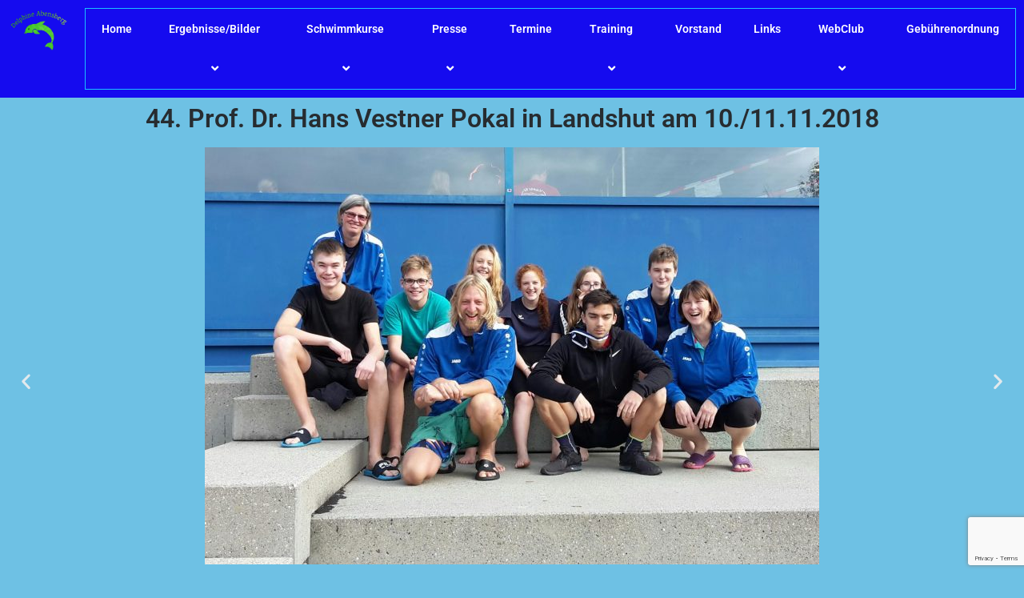

--- FILE ---
content_type: text/html; charset=UTF-8
request_url: https://www.delphine-abensberg.de/vestner-2018/
body_size: 13271
content:
<!doctype html>
<html lang="de">
<head>
	<meta charset="UTF-8">
	<meta name="viewport" content="width=device-width, initial-scale=1">
	<link rel="profile" href="https://gmpg.org/xfn/11">
	<title>Vestner 2018 &#8211; TSV Delphine Abensberg</title>
<meta name='robots' content='max-image-preview:large' />
<link rel="alternate" type="application/rss+xml" title="TSV Delphine Abensberg &raquo; Feed" href="https://www.delphine-abensberg.de/feed/" />
<link rel="alternate" type="application/rss+xml" title="TSV Delphine Abensberg &raquo; Kommentar-Feed" href="https://www.delphine-abensberg.de/comments/feed/" />
<link rel="alternate" title="oEmbed (JSON)" type="application/json+oembed" href="https://www.delphine-abensberg.de/wp-json/oembed/1.0/embed?url=https%3A%2F%2Fwww.delphine-abensberg.de%2Fvestner-2018%2F" />
<link rel="alternate" title="oEmbed (XML)" type="text/xml+oembed" href="https://www.delphine-abensberg.de/wp-json/oembed/1.0/embed?url=https%3A%2F%2Fwww.delphine-abensberg.de%2Fvestner-2018%2F&#038;format=xml" />
<style id='wp-img-auto-sizes-contain-inline-css'>
img:is([sizes=auto i],[sizes^="auto," i]){contain-intrinsic-size:3000px 1500px}
/*# sourceURL=wp-img-auto-sizes-contain-inline-css */
</style>
<link rel='stylesheet' id='embedpress-carousel-vendor-css-css' href='https://www.delphine-abensberg.de/wp-content/plugins/embedpress/assets/css/carousel.min.css?ver=1767616257' media='all' />
<link rel='stylesheet' id='embedpress-css-css' href='https://www.delphine-abensberg.de/wp-content/plugins/embedpress/assets/css/embedpress.css?ver=1767616257' media='all' />
<link rel='stylesheet' id='embedpress-blocks-style-css' href='https://www.delphine-abensberg.de/wp-content/plugins/embedpress/assets/css/blocks.build.css?ver=1767616257' media='all' />
<link rel='stylesheet' id='embedpress-lazy-load-css-css' href='https://www.delphine-abensberg.de/wp-content/plugins/embedpress/assets/css/lazy-load.css?ver=1767616257' media='all' />
<style id='wp-emoji-styles-inline-css'>

	img.wp-smiley, img.emoji {
		display: inline !important;
		border: none !important;
		box-shadow: none !important;
		height: 1em !important;
		width: 1em !important;
		margin: 0 0.07em !important;
		vertical-align: -0.1em !important;
		background: none !important;
		padding: 0 !important;
	}
/*# sourceURL=wp-emoji-styles-inline-css */
</style>
<style id='global-styles-inline-css'>
:root{--wp--preset--aspect-ratio--square: 1;--wp--preset--aspect-ratio--4-3: 4/3;--wp--preset--aspect-ratio--3-4: 3/4;--wp--preset--aspect-ratio--3-2: 3/2;--wp--preset--aspect-ratio--2-3: 2/3;--wp--preset--aspect-ratio--16-9: 16/9;--wp--preset--aspect-ratio--9-16: 9/16;--wp--preset--color--black: #000000;--wp--preset--color--cyan-bluish-gray: #abb8c3;--wp--preset--color--white: #ffffff;--wp--preset--color--pale-pink: #f78da7;--wp--preset--color--vivid-red: #cf2e2e;--wp--preset--color--luminous-vivid-orange: #ff6900;--wp--preset--color--luminous-vivid-amber: #fcb900;--wp--preset--color--light-green-cyan: #7bdcb5;--wp--preset--color--vivid-green-cyan: #00d084;--wp--preset--color--pale-cyan-blue: #8ed1fc;--wp--preset--color--vivid-cyan-blue: #0693e3;--wp--preset--color--vivid-purple: #9b51e0;--wp--preset--gradient--vivid-cyan-blue-to-vivid-purple: linear-gradient(135deg,rgb(6,147,227) 0%,rgb(155,81,224) 100%);--wp--preset--gradient--light-green-cyan-to-vivid-green-cyan: linear-gradient(135deg,rgb(122,220,180) 0%,rgb(0,208,130) 100%);--wp--preset--gradient--luminous-vivid-amber-to-luminous-vivid-orange: linear-gradient(135deg,rgb(252,185,0) 0%,rgb(255,105,0) 100%);--wp--preset--gradient--luminous-vivid-orange-to-vivid-red: linear-gradient(135deg,rgb(255,105,0) 0%,rgb(207,46,46) 100%);--wp--preset--gradient--very-light-gray-to-cyan-bluish-gray: linear-gradient(135deg,rgb(238,238,238) 0%,rgb(169,184,195) 100%);--wp--preset--gradient--cool-to-warm-spectrum: linear-gradient(135deg,rgb(74,234,220) 0%,rgb(151,120,209) 20%,rgb(207,42,186) 40%,rgb(238,44,130) 60%,rgb(251,105,98) 80%,rgb(254,248,76) 100%);--wp--preset--gradient--blush-light-purple: linear-gradient(135deg,rgb(255,206,236) 0%,rgb(152,150,240) 100%);--wp--preset--gradient--blush-bordeaux: linear-gradient(135deg,rgb(254,205,165) 0%,rgb(254,45,45) 50%,rgb(107,0,62) 100%);--wp--preset--gradient--luminous-dusk: linear-gradient(135deg,rgb(255,203,112) 0%,rgb(199,81,192) 50%,rgb(65,88,208) 100%);--wp--preset--gradient--pale-ocean: linear-gradient(135deg,rgb(255,245,203) 0%,rgb(182,227,212) 50%,rgb(51,167,181) 100%);--wp--preset--gradient--electric-grass: linear-gradient(135deg,rgb(202,248,128) 0%,rgb(113,206,126) 100%);--wp--preset--gradient--midnight: linear-gradient(135deg,rgb(2,3,129) 0%,rgb(40,116,252) 100%);--wp--preset--font-size--small: 13px;--wp--preset--font-size--medium: 20px;--wp--preset--font-size--large: 36px;--wp--preset--font-size--x-large: 42px;--wp--preset--spacing--20: 0.44rem;--wp--preset--spacing--30: 0.67rem;--wp--preset--spacing--40: 1rem;--wp--preset--spacing--50: 1.5rem;--wp--preset--spacing--60: 2.25rem;--wp--preset--spacing--70: 3.38rem;--wp--preset--spacing--80: 5.06rem;--wp--preset--shadow--natural: 6px 6px 9px rgba(0, 0, 0, 0.2);--wp--preset--shadow--deep: 12px 12px 50px rgba(0, 0, 0, 0.4);--wp--preset--shadow--sharp: 6px 6px 0px rgba(0, 0, 0, 0.2);--wp--preset--shadow--outlined: 6px 6px 0px -3px rgb(255, 255, 255), 6px 6px rgb(0, 0, 0);--wp--preset--shadow--crisp: 6px 6px 0px rgb(0, 0, 0);}:root { --wp--style--global--content-size: 800px;--wp--style--global--wide-size: 1200px; }:where(body) { margin: 0; }.wp-site-blocks > .alignleft { float: left; margin-right: 2em; }.wp-site-blocks > .alignright { float: right; margin-left: 2em; }.wp-site-blocks > .aligncenter { justify-content: center; margin-left: auto; margin-right: auto; }:where(.wp-site-blocks) > * { margin-block-start: 24px; margin-block-end: 0; }:where(.wp-site-blocks) > :first-child { margin-block-start: 0; }:where(.wp-site-blocks) > :last-child { margin-block-end: 0; }:root { --wp--style--block-gap: 24px; }:root :where(.is-layout-flow) > :first-child{margin-block-start: 0;}:root :where(.is-layout-flow) > :last-child{margin-block-end: 0;}:root :where(.is-layout-flow) > *{margin-block-start: 24px;margin-block-end: 0;}:root :where(.is-layout-constrained) > :first-child{margin-block-start: 0;}:root :where(.is-layout-constrained) > :last-child{margin-block-end: 0;}:root :where(.is-layout-constrained) > *{margin-block-start: 24px;margin-block-end: 0;}:root :where(.is-layout-flex){gap: 24px;}:root :where(.is-layout-grid){gap: 24px;}.is-layout-flow > .alignleft{float: left;margin-inline-start: 0;margin-inline-end: 2em;}.is-layout-flow > .alignright{float: right;margin-inline-start: 2em;margin-inline-end: 0;}.is-layout-flow > .aligncenter{margin-left: auto !important;margin-right: auto !important;}.is-layout-constrained > .alignleft{float: left;margin-inline-start: 0;margin-inline-end: 2em;}.is-layout-constrained > .alignright{float: right;margin-inline-start: 2em;margin-inline-end: 0;}.is-layout-constrained > .aligncenter{margin-left: auto !important;margin-right: auto !important;}.is-layout-constrained > :where(:not(.alignleft):not(.alignright):not(.alignfull)){max-width: var(--wp--style--global--content-size);margin-left: auto !important;margin-right: auto !important;}.is-layout-constrained > .alignwide{max-width: var(--wp--style--global--wide-size);}body .is-layout-flex{display: flex;}.is-layout-flex{flex-wrap: wrap;align-items: center;}.is-layout-flex > :is(*, div){margin: 0;}body .is-layout-grid{display: grid;}.is-layout-grid > :is(*, div){margin: 0;}body{padding-top: 0px;padding-right: 0px;padding-bottom: 0px;padding-left: 0px;}a:where(:not(.wp-element-button)){text-decoration: underline;}:root :where(.wp-element-button, .wp-block-button__link){background-color: #32373c;border-width: 0;color: #fff;font-family: inherit;font-size: inherit;font-style: inherit;font-weight: inherit;letter-spacing: inherit;line-height: inherit;padding-top: calc(0.667em + 2px);padding-right: calc(1.333em + 2px);padding-bottom: calc(0.667em + 2px);padding-left: calc(1.333em + 2px);text-decoration: none;text-transform: inherit;}.has-black-color{color: var(--wp--preset--color--black) !important;}.has-cyan-bluish-gray-color{color: var(--wp--preset--color--cyan-bluish-gray) !important;}.has-white-color{color: var(--wp--preset--color--white) !important;}.has-pale-pink-color{color: var(--wp--preset--color--pale-pink) !important;}.has-vivid-red-color{color: var(--wp--preset--color--vivid-red) !important;}.has-luminous-vivid-orange-color{color: var(--wp--preset--color--luminous-vivid-orange) !important;}.has-luminous-vivid-amber-color{color: var(--wp--preset--color--luminous-vivid-amber) !important;}.has-light-green-cyan-color{color: var(--wp--preset--color--light-green-cyan) !important;}.has-vivid-green-cyan-color{color: var(--wp--preset--color--vivid-green-cyan) !important;}.has-pale-cyan-blue-color{color: var(--wp--preset--color--pale-cyan-blue) !important;}.has-vivid-cyan-blue-color{color: var(--wp--preset--color--vivid-cyan-blue) !important;}.has-vivid-purple-color{color: var(--wp--preset--color--vivid-purple) !important;}.has-black-background-color{background-color: var(--wp--preset--color--black) !important;}.has-cyan-bluish-gray-background-color{background-color: var(--wp--preset--color--cyan-bluish-gray) !important;}.has-white-background-color{background-color: var(--wp--preset--color--white) !important;}.has-pale-pink-background-color{background-color: var(--wp--preset--color--pale-pink) !important;}.has-vivid-red-background-color{background-color: var(--wp--preset--color--vivid-red) !important;}.has-luminous-vivid-orange-background-color{background-color: var(--wp--preset--color--luminous-vivid-orange) !important;}.has-luminous-vivid-amber-background-color{background-color: var(--wp--preset--color--luminous-vivid-amber) !important;}.has-light-green-cyan-background-color{background-color: var(--wp--preset--color--light-green-cyan) !important;}.has-vivid-green-cyan-background-color{background-color: var(--wp--preset--color--vivid-green-cyan) !important;}.has-pale-cyan-blue-background-color{background-color: var(--wp--preset--color--pale-cyan-blue) !important;}.has-vivid-cyan-blue-background-color{background-color: var(--wp--preset--color--vivid-cyan-blue) !important;}.has-vivid-purple-background-color{background-color: var(--wp--preset--color--vivid-purple) !important;}.has-black-border-color{border-color: var(--wp--preset--color--black) !important;}.has-cyan-bluish-gray-border-color{border-color: var(--wp--preset--color--cyan-bluish-gray) !important;}.has-white-border-color{border-color: var(--wp--preset--color--white) !important;}.has-pale-pink-border-color{border-color: var(--wp--preset--color--pale-pink) !important;}.has-vivid-red-border-color{border-color: var(--wp--preset--color--vivid-red) !important;}.has-luminous-vivid-orange-border-color{border-color: var(--wp--preset--color--luminous-vivid-orange) !important;}.has-luminous-vivid-amber-border-color{border-color: var(--wp--preset--color--luminous-vivid-amber) !important;}.has-light-green-cyan-border-color{border-color: var(--wp--preset--color--light-green-cyan) !important;}.has-vivid-green-cyan-border-color{border-color: var(--wp--preset--color--vivid-green-cyan) !important;}.has-pale-cyan-blue-border-color{border-color: var(--wp--preset--color--pale-cyan-blue) !important;}.has-vivid-cyan-blue-border-color{border-color: var(--wp--preset--color--vivid-cyan-blue) !important;}.has-vivid-purple-border-color{border-color: var(--wp--preset--color--vivid-purple) !important;}.has-vivid-cyan-blue-to-vivid-purple-gradient-background{background: var(--wp--preset--gradient--vivid-cyan-blue-to-vivid-purple) !important;}.has-light-green-cyan-to-vivid-green-cyan-gradient-background{background: var(--wp--preset--gradient--light-green-cyan-to-vivid-green-cyan) !important;}.has-luminous-vivid-amber-to-luminous-vivid-orange-gradient-background{background: var(--wp--preset--gradient--luminous-vivid-amber-to-luminous-vivid-orange) !important;}.has-luminous-vivid-orange-to-vivid-red-gradient-background{background: var(--wp--preset--gradient--luminous-vivid-orange-to-vivid-red) !important;}.has-very-light-gray-to-cyan-bluish-gray-gradient-background{background: var(--wp--preset--gradient--very-light-gray-to-cyan-bluish-gray) !important;}.has-cool-to-warm-spectrum-gradient-background{background: var(--wp--preset--gradient--cool-to-warm-spectrum) !important;}.has-blush-light-purple-gradient-background{background: var(--wp--preset--gradient--blush-light-purple) !important;}.has-blush-bordeaux-gradient-background{background: var(--wp--preset--gradient--blush-bordeaux) !important;}.has-luminous-dusk-gradient-background{background: var(--wp--preset--gradient--luminous-dusk) !important;}.has-pale-ocean-gradient-background{background: var(--wp--preset--gradient--pale-ocean) !important;}.has-electric-grass-gradient-background{background: var(--wp--preset--gradient--electric-grass) !important;}.has-midnight-gradient-background{background: var(--wp--preset--gradient--midnight) !important;}.has-small-font-size{font-size: var(--wp--preset--font-size--small) !important;}.has-medium-font-size{font-size: var(--wp--preset--font-size--medium) !important;}.has-large-font-size{font-size: var(--wp--preset--font-size--large) !important;}.has-x-large-font-size{font-size: var(--wp--preset--font-size--x-large) !important;}
:root :where(.wp-block-pullquote){font-size: 1.5em;line-height: 1.6;}
/*# sourceURL=global-styles-inline-css */
</style>
<link rel='stylesheet' id='contact-form-7-css' href='https://www.delphine-abensberg.de/wp-content/plugins/contact-form-7/includes/css/styles.css?ver=6.1.4' media='all' />
<link rel='stylesheet' id='hello-elementor-css' href='https://www.delphine-abensberg.de/wp-content/themes/hello-elementor/assets/css/reset.css?ver=3.4.5' media='all' />
<link rel='stylesheet' id='hello-elementor-theme-style-css' href='https://www.delphine-abensberg.de/wp-content/themes/hello-elementor/assets/css/theme.css?ver=3.4.5' media='all' />
<link rel='stylesheet' id='hello-elementor-header-footer-css' href='https://www.delphine-abensberg.de/wp-content/themes/hello-elementor/assets/css/header-footer.css?ver=3.4.5' media='all' />
<link rel='stylesheet' id='elementor-frontend-css' href='https://www.delphine-abensberg.de/wp-content/plugins/elementor/assets/css/frontend.min.css?ver=3.34.1' media='all' />
<link rel='stylesheet' id='elementor-post-5-css' href='https://www.delphine-abensberg.de/wp-content/uploads/elementor/css/post-5.css?ver=1768350492' media='all' />
<link rel='stylesheet' id='eael-general-css' href='https://www.delphine-abensberg.de/wp-content/plugins/essential-addons-for-elementor-lite/assets/front-end/css/view/general.min.css?ver=6.5.7' media='all' />
<link rel='stylesheet' id='eael-1375-css' href='https://www.delphine-abensberg.de/wp-content/uploads/essential-addons-elementor/eael-1375.css?ver=1747864500' media='all' />
<link rel='stylesheet' id='elementor-icons-css' href='https://www.delphine-abensberg.de/wp-content/plugins/elementor/assets/lib/eicons/css/elementor-icons.min.css?ver=5.45.0' media='all' />
<link rel='stylesheet' id='widget-image-css' href='https://www.delphine-abensberg.de/wp-content/plugins/elementor/assets/css/widget-image.min.css?ver=3.34.1' media='all' />
<link rel='stylesheet' id='widget-heading-css' href='https://www.delphine-abensberg.de/wp-content/plugins/elementor/assets/css/widget-heading.min.css?ver=3.34.1' media='all' />
<link rel='stylesheet' id='swiper-css' href='https://www.delphine-abensberg.de/wp-content/plugins/elementor/assets/lib/swiper/v8/css/swiper.min.css?ver=8.4.5' media='all' />
<link rel='stylesheet' id='e-swiper-css' href='https://www.delphine-abensberg.de/wp-content/plugins/elementor/assets/css/conditionals/e-swiper.min.css?ver=3.34.1' media='all' />
<link rel='stylesheet' id='widget-image-carousel-css' href='https://www.delphine-abensberg.de/wp-content/plugins/elementor/assets/css/widget-image-carousel.min.css?ver=3.34.1' media='all' />
<link rel='stylesheet' id='embedpress-elementor-css-css' href='https://www.delphine-abensberg.de/wp-content/plugins/embedpress/assets/css/embedpress-elementor.css?ver=1767616257' media='all' />
<link rel='stylesheet' id='elementor-post-1375-css' href='https://www.delphine-abensberg.de/wp-content/uploads/elementor/css/post-1375.css?ver=1768423769' media='all' />
<link rel='stylesheet' id='elementor-gf-local-roboto-css' href='https://www.delphine-abensberg.de/wp-content/uploads/elementor/google-fonts/css/roboto.css?ver=1742257820' media='all' />
<link rel='stylesheet' id='elementor-gf-local-robotoslab-css' href='https://www.delphine-abensberg.de/wp-content/uploads/elementor/google-fonts/css/robotoslab.css?ver=1742257825' media='all' />
<link rel='stylesheet' id='elementor-icons-shared-0-css' href='https://www.delphine-abensberg.de/wp-content/plugins/elementor/assets/lib/font-awesome/css/fontawesome.min.css?ver=5.15.3' media='all' />
<link rel='stylesheet' id='elementor-icons-fa-solid-css' href='https://www.delphine-abensberg.de/wp-content/plugins/elementor/assets/lib/font-awesome/css/solid.min.css?ver=5.15.3' media='all' />
<script src="https://www.delphine-abensberg.de/wp-includes/js/jquery/jquery.min.js?ver=3.7.1" id="jquery-core-js"></script>
<script src="https://www.delphine-abensberg.de/wp-includes/js/jquery/jquery-migrate.min.js?ver=3.4.1" id="jquery-migrate-js"></script>
<meta name="generator" content="WordPress 6.9" />
<link rel="canonical" href="https://www.delphine-abensberg.de/vestner-2018/" />
<link rel='shortlink' href='https://www.delphine-abensberg.de/?p=1375' />
<meta name="generator" content="Elementor 3.34.1; features: additional_custom_breakpoints; settings: css_print_method-external, google_font-enabled, font_display-auto">
			<style>
				.e-con.e-parent:nth-of-type(n+4):not(.e-lazyloaded):not(.e-no-lazyload),
				.e-con.e-parent:nth-of-type(n+4):not(.e-lazyloaded):not(.e-no-lazyload) * {
					background-image: none !important;
				}
				@media screen and (max-height: 1024px) {
					.e-con.e-parent:nth-of-type(n+3):not(.e-lazyloaded):not(.e-no-lazyload),
					.e-con.e-parent:nth-of-type(n+3):not(.e-lazyloaded):not(.e-no-lazyload) * {
						background-image: none !important;
					}
				}
				@media screen and (max-height: 640px) {
					.e-con.e-parent:nth-of-type(n+2):not(.e-lazyloaded):not(.e-no-lazyload),
					.e-con.e-parent:nth-of-type(n+2):not(.e-lazyloaded):not(.e-no-lazyload) * {
						background-image: none !important;
					}
				}
			</style>
			<link rel="icon" href="https://www.delphine-abensberg.de/wp-content/uploads/2021/11/Delphin_schwarz-150x150.png" sizes="32x32" />
<link rel="icon" href="https://www.delphine-abensberg.de/wp-content/uploads/2021/11/Delphin_schwarz.png" sizes="192x192" />
<link rel="apple-touch-icon" href="https://www.delphine-abensberg.de/wp-content/uploads/2021/11/Delphin_schwarz.png" />
<meta name="msapplication-TileImage" content="https://www.delphine-abensberg.de/wp-content/uploads/2021/11/Delphin_schwarz.png" />
</head>
<body class="wp-singular page-template-default page page-id-1375 wp-custom-logo wp-embed-responsive wp-theme-hello-elementor hello-elementor-default elementor-default elementor-template-full-width elementor-kit-5 elementor-page elementor-page-1375">


<a class="skip-link screen-reader-text" href="#content">Zum Inhalt springen</a>

		<div data-elementor-type="wp-page" data-elementor-id="1375" class="elementor elementor-1375">
						<section class="elementor-section elementor-top-section elementor-element elementor-element-22908d19 elementor-section-boxed elementor-section-height-default elementor-section-height-default" data-id="22908d19" data-element_type="section" data-settings="{&quot;background_background&quot;:&quot;classic&quot;}">
							<div class="elementor-background-overlay"></div>
							<div class="elementor-container elementor-column-gap-default">
					<div class="elementor-column elementor-col-50 elementor-top-column elementor-element elementor-element-36e391b" data-id="36e391b" data-element_type="column">
			<div class="elementor-widget-wrap elementor-element-populated">
						<div class="elementor-element elementor-element-7f864345 elementor-widget elementor-widget-image" data-id="7f864345" data-element_type="widget" data-widget_type="image.default">
				<div class="elementor-widget-container">
															<img fetchpriority="high" decoding="async" width="800" height="608" src="https://www.delphine-abensberg.de/wp-content/uploads/2021/11/Delphin_schwarz.png" class="attachment-large size-large wp-image-29" alt="Delphine Abensberg" srcset="https://www.delphine-abensberg.de/wp-content/uploads/2021/11/Delphin_schwarz.png 879w, https://www.delphine-abensberg.de/wp-content/uploads/2021/11/Delphin_schwarz-300x228.png 300w, https://www.delphine-abensberg.de/wp-content/uploads/2021/11/Delphin_schwarz-768x584.png 768w" sizes="(max-width: 800px) 100vw, 800px" />															</div>
				</div>
					</div>
		</div>
				<div class="elementor-column elementor-col-50 elementor-top-column elementor-element elementor-element-3067c95b" data-id="3067c95b" data-element_type="column">
			<div class="elementor-widget-wrap elementor-element-populated">
						<div class="elementor-element elementor-element-65898ab1 eael_simple_menu_hamburger_disable_selected_menu_hide elementor-widget__width-initial eael-hamburger--tablet elementor-widget elementor-widget-eael-simple-menu" data-id="65898ab1" data-element_type="widget" data-widget_type="eael-simple-menu.default">
				<div class="elementor-widget-container">
					<style>
                        @media screen and (max-width: 1024px) {
                            .eael-hamburger--tablet {
                                .eael-simple-menu-horizontal,
                                .eael-simple-menu-vertical {
                                    display: none;
                                }
                            }
                            .eael-hamburger--tablet {
                                .eael-simple-menu-container .eael-simple-menu-toggle {
                                    display: block;
                                }
                            }
                        }
                    </style>            <div data-hamburger-icon="&lt;i aria-hidden=&quot;true&quot; class=&quot;fas fa-bars&quot;&gt;&lt;/i&gt;" data-indicator-icon="&lt;i aria-hidden=&quot;true&quot; class=&quot;fas fa-angle-down&quot;&gt;&lt;/i&gt;" data-dropdown-indicator-icon="&lt;i class=&quot;fas fa-angle-down&quot;&gt;&lt;/i&gt;" class="eael-simple-menu-container eael-simple-menu-align-center eael-simple-menu-dropdown-align-left preset-2" data-hamburger-breakpoints="{&quot;mobile&quot;:&quot;Mobil Hochformat (&gt; 767px)&quot;,&quot;tablet&quot;:&quot;Tablet Hochformat (&gt; 1024px)&quot;,&quot;desktop&quot;:&quot;Desktop (&gt; 2400px)&quot;,&quot;none&quot;:&quot;None&quot;}" data-hamburger-device="tablet">
                <ul id="menu-hauptmenue" class="eael-simple-menu eael-simple-menu-dropdown-animate-fade eael-simple-menu-indicator eael-simple-menu-horizontal"><li id="menu-item-27" class="menu-item menu-item-type-post_type menu-item-object-page menu-item-home menu-item-27"><a href="https://www.delphine-abensberg.de/">Home</a></li>
<li id="menu-item-309" class="menu-item menu-item-type-post_type menu-item-object-page menu-item-has-children menu-item-309"><a href="https://www.delphine-abensberg.de/ergebnisse-bilder/">Ergebnisse/Bilder</a>
<ul class="sub-menu">
	<li id="menu-item-8476" class="menu-item menu-item-type-post_type menu-item-object-page menu-item-has-children menu-item-8476"><a href="https://www.delphine-abensberg.de/2025-2/">2025</a>
	<ul class="sub-menu">
		<li id="menu-item-10386" class="menu-item menu-item-type-post_type menu-item-object-page menu-item-10386"><a href="https://www.delphine-abensberg.de/weihnachtsfeier-2025/">Weihnachtsfeier in Schwaig</a></li>
		<li id="menu-item-10294" class="menu-item menu-item-type-post_type menu-item-object-page menu-item-10294"><a href="https://www.delphine-abensberg.de/braunau-2025/">9. Int. Weihnachtsschwimmen in Braunau</a></li>
		<li id="menu-item-10295" class="menu-item menu-item-type-post_type menu-item-object-page menu-item-10295"><a href="https://www.delphine-abensberg.de/adventsschwimmen-2025/">50. Adventsschwimmen in Neuburg</a></li>
		<li id="menu-item-10223" class="menu-item menu-item-type-post_type menu-item-object-page menu-item-10223"><a href="https://www.delphine-abensberg.de/vereinsmeisterschaft-2025/">Vereinsmeisterschaft in Neustadt</a></li>
		<li id="menu-item-10237" class="menu-item menu-item-type-post_type menu-item-object-page menu-item-10237"><a href="https://www.delphine-abensberg.de/ehrenamtsabend-2025/">Ehrenamtsabend in Abensberg</a></li>
		<li id="menu-item-10042" class="menu-item menu-item-type-post_type menu-item-object-page menu-item-10042"><a href="https://www.delphine-abensberg.de/elternabend-2025/">Elternabend Oktober</a></li>
		<li id="menu-item-9942" class="menu-item menu-item-type-post_type menu-item-object-page menu-item-9942"><a href="https://www.delphine-abensberg.de/riemerlinger-herbstschwimmen-2025/">Riemerlinger Herbstschwimmen</a></li>
		<li id="menu-item-9703" class="menu-item menu-item-type-post_type menu-item-object-page menu-item-9703"><a href="https://www.delphine-abensberg.de/24stdschwimmen-2025/">24 Stunden Schwimmen in Mainburg</a></li>
		<li id="menu-item-9652" class="menu-item menu-item-type-post_type menu-item-object-page menu-item-9652"><a href="https://www.delphine-abensberg.de/sportlerehrung-2025-neustadt/">Sportlerehrung in Neustadt</a></li>
		<li id="menu-item-9641" class="menu-item menu-item-type-post_type menu-item-object-page menu-item-9641"><a href="https://www.delphine-abensberg.de/waescheklammer-2025/">Wäscheklammerschwimmen in Abensberg</a></li>
		<li id="menu-item-9605" class="menu-item menu-item-type-post_type menu-item-object-page menu-item-9605"><a href="https://www.delphine-abensberg.de/bayerncup-2025/">Int. Bayerncup in Parkstetten</a></li>
		<li id="menu-item-9594" class="menu-item menu-item-type-post_type menu-item-object-page menu-item-9594"><a href="https://www.delphine-abensberg.de/sommerfest-2025/">Sommerfest in Kallmünz</a></li>
		<li id="menu-item-9525" class="menu-item menu-item-type-post_type menu-item-object-page menu-item-9525"><a href="https://www.delphine-abensberg.de/bay-jgms2025/">Bay. Jahrgangsmeisterschaft in Regensburg</a></li>
		<li id="menu-item-9510" class="menu-item menu-item-type-post_type menu-item-object-page menu-item-9510"><a href="https://www.delphine-abensberg.de/bay-sommerms-masters-2025/">Bay. Sommermeisterschaften der Masters in Landshut</a></li>
		<li id="menu-item-9502" class="menu-item menu-item-type-post_type menu-item-object-page menu-item-9502"><a href="https://www.delphine-abensberg.de/ndbmslangbahn2025/">Niederbayerische Langbahnmeisterschaft in Mainburg</a></li>
		<li id="menu-item-9448" class="menu-item menu-item-type-post_type menu-item-object-page menu-item-9448"><a href="https://www.delphine-abensberg.de/bohn-2025/">Adolf-Bohn-Nachwuchsschwimmfest in Kelheim</a></li>
		<li id="menu-item-9471" class="menu-item menu-item-type-post_type menu-item-object-page menu-item-9471"><a href="https://www.delphine-abensberg.de/sprintertreffen-2025/">Int. Landauer Sprintertreffen</a></li>
		<li id="menu-item-9337" class="menu-item menu-item-type-post_type menu-item-object-page menu-item-9337"><a href="https://www.delphine-abensberg.de/stadtms-2025/">Stadtmeisterschaft in Abensberg</a></li>
		<li id="menu-item-9313" class="menu-item menu-item-type-post_type menu-item-object-page menu-item-9313"><a href="https://www.delphine-abensberg.de/ohe-meeting-2025/">Int. Ohe-Meeting in Hengersberg</a></li>
		<li id="menu-item-9276" class="menu-item menu-item-type-post_type menu-item-object-page menu-item-9276"><a href="https://www.delphine-abensberg.de/eichstaett-2025/">16. Int. Eichstätter Jahrgangs- und Mastersschwimmen</a></li>
		<li id="menu-item-8479" class="menu-item menu-item-type-post_type menu-item-object-page menu-item-8479"><a href="https://www.delphine-abensberg.de/familientag-2025/">Familientag in Abensberg</a></li>
		<li id="menu-item-8481" class="menu-item menu-item-type-post_type menu-item-object-page menu-item-8481"><a href="https://www.delphine-abensberg.de/geschenkuebergabe-60-jahre-freibad/">Geschenkübergabe 60 Jahre Freibad Abensberg</a></li>
		<li id="menu-item-8485" class="menu-item menu-item-type-post_type menu-item-object-page menu-item-8485"><a href="https://www.delphine-abensberg.de/sportlerehrung-2025/">Sportlerehrung in Abensberg</a></li>
		<li id="menu-item-8486" class="menu-item menu-item-type-post_type menu-item-object-page menu-item-8486"><a href="https://www.delphine-abensberg.de/conny-50-geburtstag/">50. Geburtstag Conny Schulters</a></li>
		<li id="menu-item-8484" class="menu-item menu-item-type-post_type menu-item-object-page menu-item-8484"><a href="https://www.delphine-abensberg.de/teamevent-wk2-und-wk3-april-2025/">Teamevent der WK2 und WK3 in Abensberg</a></li>
		<li id="menu-item-8483" class="menu-item menu-item-type-post_type menu-item-object-page menu-item-8483"><a href="https://www.delphine-abensberg.de/ndbms-kurzbahn-2025/">Niederbayerische Kurzbahnmeisterschaft in Landau</a></li>
		<li id="menu-item-8480" class="menu-item menu-item-type-post_type menu-item-object-page menu-item-8480"><a href="https://www.delphine-abensberg.de/fasching-2025/">Faschingsschwimmen in Neustadt</a></li>
		<li id="menu-item-8482" class="menu-item menu-item-type-post_type menu-item-object-page menu-item-8482"><a href="https://www.delphine-abensberg.de/kreisms2025/">Kreismeisterschaft West in Neustadt</a></li>
		<li id="menu-item-8477" class="menu-item menu-item-type-post_type menu-item-object-page menu-item-8477"><a href="https://www.delphine-abensberg.de/dms-2025/">DMS-Bezirksliga in Hengersberg</a></li>
		<li id="menu-item-8478" class="menu-item menu-item-type-post_type menu-item-object-page menu-item-8478"><a href="https://www.delphine-abensberg.de/dreikoenig-2025/">Dreikönigsschwimmen in Landau</a></li>
	</ul>
</li>
	<li id="menu-item-8543" class="menu-item menu-item-type-post_type menu-item-object-page menu-item-8543"><a href="https://www.delphine-abensberg.de/archiv-ergebnisse-bilder/">Archiv Ergebnisse-Bilder</a></li>
</ul>
</li>
<li id="menu-item-9974" class="menu-item menu-item-type-post_type menu-item-object-page menu-item-has-children menu-item-9974"><a href="https://www.delphine-abensberg.de/kurse/">Schwimmkurse</a>
<ul class="sub-menu">
	<li id="menu-item-9979" class="menu-item menu-item-type-post_type menu-item-object-page menu-item-has-children menu-item-9979"><a href="https://www.delphine-abensberg.de/2025-2/">2025</a>
	<ul class="sub-menu">
		<li id="menu-item-10031" class="menu-item menu-item-type-post_type menu-item-object-page menu-item-10031"><a href="https://www.delphine-abensberg.de/schwimmkurs-08-2025/">Schwimmkurse August</a></li>
		<li id="menu-item-10023" class="menu-item menu-item-type-post_type menu-item-object-page menu-item-10023"><a href="https://www.delphine-abensberg.de/schwimmkurs-02-2025/">Schwimmkurs Februar</a></li>
		<li id="menu-item-10015" class="menu-item menu-item-type-post_type menu-item-object-page menu-item-10015"><a href="https://www.delphine-abensberg.de/schwimmkurs-01-2025-copy/">Seepferdchenkurs Januar</a></li>
	</ul>
</li>
	<li id="menu-item-9978" class="menu-item menu-item-type-post_type menu-item-object-page menu-item-has-children menu-item-9978"><a href="https://www.delphine-abensberg.de/2024-2/">2024</a>
	<ul class="sub-menu">
		<li id="menu-item-9992" class="menu-item menu-item-type-post_type menu-item-object-page menu-item-9992"><a href="https://www.delphine-abensberg.de/schwimmkurs-12-2024/">Schwimmkurs November/Dezember</a></li>
		<li id="menu-item-10007" class="menu-item menu-item-type-post_type menu-item-object-page menu-item-10007"><a href="https://www.delphine-abensberg.de/schwimmkurs-08-2024/">Schwimmkurse August</a></li>
	</ul>
</li>
	<li id="menu-item-9977" class="menu-item menu-item-type-post_type menu-item-object-page menu-item-has-children menu-item-9977"><a href="https://www.delphine-abensberg.de/2023-2/">2023</a>
	<ul class="sub-menu">
		<li id="menu-item-9976" class="menu-item menu-item-type-post_type menu-item-object-page menu-item-9976"><a href="https://www.delphine-abensberg.de/ferienprogramm-2023/">Ferienprogramm</a></li>
		<li id="menu-item-9975" class="menu-item menu-item-type-post_type menu-item-object-page menu-item-9975"><a href="https://www.delphine-abensberg.de/schwimmkurs-04-2023/">Schwimmkurs März/April</a></li>
	</ul>
</li>
	<li id="menu-item-9993" class="menu-item menu-item-type-post_type menu-item-object-page menu-item-has-children menu-item-9993"><a href="https://www.delphine-abensberg.de/2022-2/">2022</a>
	<ul class="sub-menu">
		<li id="menu-item-9995" class="menu-item menu-item-type-post_type menu-item-object-page menu-item-9995"><a href="https://www.delphine-abensberg.de/schwimmkurs-sommer2022/">Schwimmkurs Sommer</a></li>
		<li id="menu-item-9994" class="menu-item menu-item-type-post_type menu-item-object-page menu-item-9994"><a href="https://www.delphine-abensberg.de/schwimmkurs-2022-05/">Schwimmkurs Mai</a></li>
	</ul>
</li>
</ul>
</li>
<li id="menu-item-560" class="menu-item menu-item-type-post_type menu-item-object-page menu-item-has-children menu-item-560"><a href="https://www.delphine-abensberg.de/presse/">Presse</a>
<ul class="sub-menu">
	<li id="menu-item-8534" class="menu-item menu-item-type-post_type menu-item-object-page menu-item-has-children menu-item-8534"><a href="https://www.delphine-abensberg.de/2025-2/">2025</a>
	<ul class="sub-menu">
		<li id="menu-item-10305" class="menu-item menu-item-type-post_type menu-item-object-page menu-item-10305"><a href="https://www.delphine-abensberg.de/mz2025-11-22/">Ehrenamtliche Helfer geehrt (MZ 22.11.2025)</a></li>
		<li id="menu-item-9727" class="menu-item menu-item-type-post_type menu-item-object-page menu-item-9727"><a href="https://www.delphine-abensberg.de/hallertauer2025-08-08/">Die 24 Stunden von Mainburg (HallertauerZeitung 08.08.2025)</a></li>
		<li id="menu-item-9720" class="menu-item menu-item-type-post_type menu-item-object-page menu-item-9720"><a href="https://www.delphine-abensberg.de/mz2025-07-22/">Silvia Dullien gewinnt fünf Landestitel (MZ 22.07.2025)</a></li>
		<li id="menu-item-9713" class="menu-item menu-item-type-post_type menu-item-object-page menu-item-9713"><a href="https://www.delphine-abensberg.de/mz2025-07-12/">Vier Vereinsrekorde und viele Medaillen (MZ 12.07.2025)</a></li>
		<li id="menu-item-9459" class="menu-item menu-item-type-post_type menu-item-object-page menu-item-9459"><a href="https://www.delphine-abensberg.de/mz2025-07-02/">Starke Leistungen (MZ 02.07.2025)</a></li>
		<li id="menu-item-9355" class="menu-item menu-item-type-post_type menu-item-object-page menu-item-9355"><a href="https://www.delphine-abensberg.de/mz2025-06-24/">Tausende Abensberger feiern ihr Freibad (MZ 24.06.2025)</a></li>
		<li id="menu-item-8536" class="menu-item menu-item-type-post_type menu-item-object-page menu-item-8536"><a href="https://www.delphine-abensberg.de/mz2025-05-16/">Großer Abend für den Sport (MZ 16.05.2025)</a></li>
		<li id="menu-item-8535" class="menu-item menu-item-type-post_type menu-item-object-page menu-item-8535"><a href="https://www.delphine-abensberg.de/mz2025-03-01/">Delphine erobern zahlreiche Medaillen (MZ 01.03.2025)</a></li>
	</ul>
</li>
	<li id="menu-item-8537" class="menu-item menu-item-type-post_type menu-item-object-page menu-item-has-children menu-item-8537"><a href="https://www.delphine-abensberg.de/2024-2/">2024</a>
	<ul class="sub-menu">
		<li id="menu-item-8539" class="menu-item menu-item-type-post_type menu-item-object-page menu-item-8539"><a href="https://www.delphine-abensberg.de/mz2024-07-12/">Delphine erobern zahlreiche Medaillen (MZ 12.07.2024)</a></li>
		<li id="menu-item-8538" class="menu-item menu-item-type-post_type menu-item-object-page menu-item-8538"><a href="https://www.delphine-abensberg.de/mz2024-07-02/">Erfolgreiche Schwimmer (MZ 02.07.2024)</a></li>
		<li id="menu-item-8542" class="menu-item menu-item-type-post_type menu-item-object-page menu-item-8542"><a href="https://www.delphine-abensberg.de/presse-triathlon-2024/">Neustädter Triathlon findet neue Gewinner (MZ 01.07.2024)</a></li>
		<li id="menu-item-8540" class="menu-item menu-item-type-post_type menu-item-object-page menu-item-8540"><a href="https://www.delphine-abensberg.de/mz20240322/">Delphine feiern Erfolge (MZ 22.03.2024)</a></li>
		<li id="menu-item-8541" class="menu-item menu-item-type-post_type menu-item-object-page menu-item-8541"><a href="https://www.delphine-abensberg.de/presse-kreisms-2024/">Schwimmer hüpfen auf die Siegerpodeste (MZ 01.03.2024</a></li>
	</ul>
</li>
	<li id="menu-item-8544" class="menu-item menu-item-type-post_type menu-item-object-page menu-item-8544"><a href="https://www.delphine-abensberg.de/archiv-presse/">Archiv Presse</a></li>
</ul>
</li>
<li id="menu-item-268" class="menu-item menu-item-type-post_type menu-item-object-page menu-item-268"><a href="https://www.delphine-abensberg.de/termine/">Termine</a></li>
<li id="menu-item-191" class="menu-item menu-item-type-post_type menu-item-object-page menu-item-has-children menu-item-191"><a href="https://www.delphine-abensberg.de/training/">Training</a>
<ul class="sub-menu">
	<li id="menu-item-9763" class="menu-item menu-item-type-post_type menu-item-object-page menu-item-9763"><a href="https://www.delphine-abensberg.de/vereinskonzept/">Vereinskonzept</a></li>
</ul>
</li>
<li id="menu-item-1170" class="menu-item menu-item-type-post_type menu-item-object-page menu-item-1170"><a href="https://www.delphine-abensberg.de/vorstand/">Vorstand</a></li>
<li id="menu-item-608" class="menu-item menu-item-type-post_type menu-item-object-page menu-item-608"><a href="https://www.delphine-abensberg.de/links/">Links</a></li>
<li id="menu-item-8545" class="menu-item menu-item-type-custom menu-item-object-custom menu-item-has-children menu-item-8545"><a href="https://abensberg.webclub.app/#">WebClub</a>
<ul class="sub-menu">
	<li id="menu-item-8546" class="menu-item menu-item-type-custom menu-item-object-custom menu-item-8546"><a href="https://abensberg.webclub.app/oeffentlich-meldungen-ex.php">Meldungen</a></li>
	<li id="menu-item-8547" class="menu-item menu-item-type-custom menu-item-object-custom menu-item-8547"><a href="https://abensberg.webclub.app/oeffentlich-ergebnisse-ex.php">Ergebnisse</a></li>
</ul>
</li>
<li id="menu-item-276" class="menu-item menu-item-type-post_type menu-item-object-page menu-item-276"><a href="https://www.delphine-abensberg.de/gebuehrenordnung/">Gebührenordnung</a></li>
</ul>                <button class="eael-simple-menu-toggle">
                    <span class="sr-only ">Hamburger Toggle Menu</span>
                    <i aria-hidden="true" class="fas fa-bars"></i>                </button>
            </div>
            				</div>
				</div>
					</div>
		</div>
					</div>
		</section>
				<section class="elementor-section elementor-top-section elementor-element elementor-element-5e894aa7 elementor-section-boxed elementor-section-height-default elementor-section-height-default" data-id="5e894aa7" data-element_type="section">
						<div class="elementor-container elementor-column-gap-default">
					<div class="elementor-column elementor-col-100 elementor-top-column elementor-element elementor-element-17a7ba0" data-id="17a7ba0" data-element_type="column">
			<div class="elementor-widget-wrap elementor-element-populated">
						<div class="elementor-element elementor-element-62648e02 elementor-widget elementor-widget-heading" data-id="62648e02" data-element_type="widget" data-widget_type="heading.default">
				<div class="elementor-widget-container">
					<h2 class="elementor-heading-title elementor-size-default">44. Prof. Dr. Hans Vestner Pokal in Landshut am 10./11.11.2018</h2>				</div>
				</div>
				<div class="elementor-element elementor-element-700269e3 elementor-arrows-position-inside elementor-pagination-position-outside elementor-widget elementor-widget-image-carousel" data-id="700269e3" data-element_type="widget" data-settings="{&quot;slides_to_show&quot;:&quot;1&quot;,&quot;navigation&quot;:&quot;both&quot;,&quot;autoplay&quot;:&quot;yes&quot;,&quot;pause_on_hover&quot;:&quot;yes&quot;,&quot;pause_on_interaction&quot;:&quot;yes&quot;,&quot;autoplay_speed&quot;:5000,&quot;infinite&quot;:&quot;yes&quot;,&quot;effect&quot;:&quot;slide&quot;,&quot;speed&quot;:500}" data-widget_type="image-carousel.default">
				<div class="elementor-widget-container">
							<div class="elementor-image-carousel-wrapper swiper" role="region" aria-roledescription="carousel" aria-label="Bild Karussell" dir="ltr">
			<div class="elementor-image-carousel swiper-wrapper" aria-live="off">
								<div class="swiper-slide" role="group" aria-roledescription="slide" aria-label="1 von 5"><figure class="swiper-slide-inner"><img decoding="async" class="swiper-slide-image" src="https://www.delphine-abensberg.de/wp-content/uploads/2021/12/eff27209-012c-488b-a233-f7151905f74c-768x521.jpg" alt="eff27209-012c-488b-a233-f7151905f74c" /></figure></div><div class="swiper-slide" role="group" aria-roledescription="slide" aria-label="2 von 5"><figure class="swiper-slide-inner"><img decoding="async" class="swiper-slide-image" src="https://www.delphine-abensberg.de/wp-content/uploads/2021/12/46591a3f-9c31-473a-8fa2-d1367f2028d4-768x576.jpg" alt="46591a3f-9c31-473a-8fa2-d1367f2028d4" /></figure></div><div class="swiper-slide" role="group" aria-roledescription="slide" aria-label="3 von 5"><figure class="swiper-slide-inner"><img decoding="async" class="swiper-slide-image" src="https://www.delphine-abensberg.de/wp-content/uploads/2021/12/0f132547-b7d2-4997-aa5e-a434a9ab7867-768x432.jpg" alt="0f132547-b7d2-4997-aa5e-a434a9ab7867" /></figure></div><div class="swiper-slide" role="group" aria-roledescription="slide" aria-label="4 von 5"><figure class="swiper-slide-inner"><img decoding="async" class="swiper-slide-image" src="https://www.delphine-abensberg.de/wp-content/uploads/2021/12/4b6bce0c-86f2-42b5-81df-af41d4eadc4d-768x432.jpg" alt="4b6bce0c-86f2-42b5-81df-af41d4eadc4d" /></figure></div><div class="swiper-slide" role="group" aria-roledescription="slide" aria-label="5 von 5"><figure class="swiper-slide-inner"><img decoding="async" class="swiper-slide-image" src="https://www.delphine-abensberg.de/wp-content/uploads/2021/12/a3b1c629-b723-4dca-99ea-b32134d2e77f-768x432.jpg" alt="a3b1c629-b723-4dca-99ea-b32134d2e77f" /></figure></div>			</div>
												<div class="elementor-swiper-button elementor-swiper-button-prev" role="button" tabindex="0">
						<i aria-hidden="true" class="eicon-chevron-left"></i>					</div>
					<div class="elementor-swiper-button elementor-swiper-button-next" role="button" tabindex="0">
						<i aria-hidden="true" class="eicon-chevron-right"></i>					</div>
				
									<div class="swiper-pagination"></div>
									</div>
						</div>
				</div>
				<div class="elementor-element elementor-element-667d5359 elementor-align-center elementor-widget elementor-widget-embedpress_pdf" data-id="667d5359" data-element_type="widget" data-widget_type="embedpress_pdf.default">
				<div class="elementor-widget-container">
					    <div class="embedpress-document-embed ep-doc-d3e2b10609713085298d94f6367bbb46 ose-document emebedpress-unit-px " data-thememode="default" data-customcolor="" data-toolbar="yes" data-toolbar-position="top" data-open="no" data-presentation-mode="yes" data-download="yes" data-copy="yes" data-add-image="yes" data-rotate="yes" data-details="yes" data-id="embedpress-pdf-667d5359" data-selection-tool="0" data-scrolling="0" data-spreads="-1" style=" max-width:100%; display: inline-block">

        
                <div >

                    <div id="ep-elementor-content-667d5359" class="ep-elementor-content  ep-fixed-width   ep-content-protection-disabled">
                        <div id="667d5359" class="ep-embed-content-wraper">
                            <div><iframe title="Vestner" class="embedpress-embed-document-pdf embedpress-pdf-667d5359" style="width: 1100px!important;height: 700px;; max-width:100%; display: inline-block" src="https://www.delphine-abensberg.de/wp-admin/admin-ajax.php?action=get_viewer&#038;file=https%3A%2F%2Fwww.delphine-abensberg.de%2Fwp-content%2Fuploads%2F2021%2F12%2FVestner-1.pdf&#038;scrolling=0&#038;selection_tool=0&#038;spreads=-1#key=[base64]&#038;zoom=auto" class="embedpress-embed-document-pdf embedpress-pdf-667d5359" data-emid="embedpress-pdf-667d5359" data-embed-type="PDF" frameborder="0"></iframe></div>                        </div>

                    </div>


                   
                </div>
            
    </div>

				</div>
				</div>
					</div>
		</div>
					</div>
		</section>
				</div>
		<footer id="site-footer" class="site-footer dynamic-footer footer-has-copyright">
	<div class="footer-inner">
		<div class="site-branding show-logo">
							<div class="site-logo show">
					<a href="https://www.delphine-abensberg.de/" class="custom-logo-link" rel="home"><img width="879" height="668" src="https://www.delphine-abensberg.de/wp-content/uploads/2021/11/Delphin_schwarz.png" class="custom-logo" alt="Delphine Abensberg" decoding="async" srcset="https://www.delphine-abensberg.de/wp-content/uploads/2021/11/Delphin_schwarz.png 879w, https://www.delphine-abensberg.de/wp-content/uploads/2021/11/Delphin_schwarz-300x228.png 300w, https://www.delphine-abensberg.de/wp-content/uploads/2021/11/Delphin_schwarz-768x584.png 768w" sizes="(max-width: 879px) 100vw, 879px" /></a>				</div>
							<p class="site-description hide">
					Wir sind die Schwimmabteilung der TSV Delphine Abensberg				</p>
					</div>

					<nav class="site-navigation show" aria-label="Footer-Menü">
				<ul id="menu-untermenue" class="menu"><li id="menu-item-24" class="menu-item menu-item-type-post_type menu-item-object-page menu-item-24"><a href="https://www.delphine-abensberg.de/kontakt/">Kontakt</a></li>
<li id="menu-item-26" class="menu-item menu-item-type-post_type menu-item-object-page menu-item-26"><a href="https://www.delphine-abensberg.de/ueber-uns/">Über uns</a></li>
<li id="menu-item-25" class="menu-item menu-item-type-post_type menu-item-object-page menu-item-25"><a href="https://www.delphine-abensberg.de/impressum/">Impressum</a></li>
<li id="menu-item-171" class="menu-item menu-item-type-post_type menu-item-object-page menu-item-privacy-policy menu-item-171"><a rel="privacy-policy" href="https://www.delphine-abensberg.de/datenschutzerklaerung/">Datenschutzerklärung</a></li>
<li id="menu-item-9365" class="menu-item menu-item-type-post_type menu-item-object-page menu-item-9365"><a href="https://www.delphine-abensberg.de/sponsoren/">Sponsoren</a></li>
</ul>			</nav>
		
					<div class="copyright show">
				<p> © Copyright: Alle Rechte vorbehalten
TSV Delphine Abensberg</p>
			</div>
			</div>
</footer>

<script type="speculationrules">
{"prefetch":[{"source":"document","where":{"and":[{"href_matches":"/*"},{"not":{"href_matches":["/wp-*.php","/wp-admin/*","/wp-content/uploads/*","/wp-content/*","/wp-content/plugins/*","/wp-content/themes/hello-elementor/*","/*\\?(.+)"]}},{"not":{"selector_matches":"a[rel~=\"nofollow\"]"}},{"not":{"selector_matches":".no-prefetch, .no-prefetch a"}}]},"eagerness":"conservative"}]}
</script>
			<script>
				const lazyloadRunObserver = () => {
					const lazyloadBackgrounds = document.querySelectorAll( `.e-con.e-parent:not(.e-lazyloaded)` );
					const lazyloadBackgroundObserver = new IntersectionObserver( ( entries ) => {
						entries.forEach( ( entry ) => {
							if ( entry.isIntersecting ) {
								let lazyloadBackground = entry.target;
								if( lazyloadBackground ) {
									lazyloadBackground.classList.add( 'e-lazyloaded' );
								}
								lazyloadBackgroundObserver.unobserve( entry.target );
							}
						});
					}, { rootMargin: '200px 0px 200px 0px' } );
					lazyloadBackgrounds.forEach( ( lazyloadBackground ) => {
						lazyloadBackgroundObserver.observe( lazyloadBackground );
					} );
				};
				const events = [
					'DOMContentLoaded',
					'elementor/lazyload/observe',
				];
				events.forEach( ( event ) => {
					document.addEventListener( event, lazyloadRunObserver );
				} );
			</script>
			<script src="https://www.delphine-abensberg.de/wp-content/plugins/embedpress/assets/js/vendor/carousel.min.js?ver=1767616257" id="embedpress-carousel-vendor-js"></script>
<script id="embedpress-analytics-tracker-js-extra">
var embedpress_analytics = {"ajax_url":"https://www.delphine-abensberg.de/wp-admin/admin-ajax.php","rest_url":"https://www.delphine-abensberg.de/wp-json/embedpress/v1/analytics/","nonce":"2840624aad","session_id":"ep-sess-1768423768-jVFifKOa","page_url":"https://www.delphine-abensberg.de/vestner-2018/","post_id":"1375","tracking_enabled":"1","original_referrer":"","has_embedded_content":"1"};
var embedpress_analytics = {"ajax_url":"https://www.delphine-abensberg.de/wp-admin/admin-ajax.php","rest_url":"https://www.delphine-abensberg.de/wp-json/embedpress/v1/analytics/","nonce":"2840624aad","session_id":"ep-sess-1768423769-Pyi82p1I","page_url":"https://www.delphine-abensberg.de/vestner-2018/","post_id":"1375","tracking_enabled":"1","original_referrer":"","has_embedded_content":"1"};
//# sourceURL=embedpress-analytics-tracker-js-extra
</script>
<script src="https://www.delphine-abensberg.de/wp-content/plugins/embedpress/assets/js/analytics-tracker.js?ver=1767616257" id="embedpress-analytics-tracker-js"></script>
<script id="embedpress-front-js-extra">
var embedpressFrontendData = {"ajaxurl":"https://www.delphine-abensberg.de/wp-admin/admin-ajax.php","isProPluginActive":"","nonce":"d5b2be1a62"};
var embedpressFrontendData = {"ajaxurl":"https://www.delphine-abensberg.de/wp-admin/admin-ajax.php","isProPluginActive":"","nonce":"d5b2be1a62"};
//# sourceURL=embedpress-front-js-extra
</script>
<script src="https://www.delphine-abensberg.de/wp-content/plugins/embedpress/assets/js/front.js?ver=1767616257" id="embedpress-front-js"></script>
<script src="https://www.delphine-abensberg.de/wp-content/plugins/embedpress/assets/js/gallery-justify.js?ver=1767616257" id="embedpress-gallery-justify-js"></script>
<script id="embedpress-ads-js-extra">
var embedpressFrontendData = {"ajaxurl":"https://www.delphine-abensberg.de/wp-admin/admin-ajax.php","isProPluginActive":"","nonce":"d5b2be1a62"};
var embedpressFrontendData = {"ajaxurl":"https://www.delphine-abensberg.de/wp-admin/admin-ajax.php","isProPluginActive":"","nonce":"d5b2be1a62"};
//# sourceURL=embedpress-ads-js-extra
</script>
<script src="https://www.delphine-abensberg.de/wp-content/plugins/embedpress/assets/js/sponsored.js?ver=1767616257" id="embedpress-ads-js"></script>
<script src="https://www.delphine-abensberg.de/wp-content/plugins/embedpress/assets/js/lazy-load.js?ver=1767616257" id="embedpress-lazy-load-js"></script>
<script src="https://www.delphine-abensberg.de/wp-includes/js/dist/hooks.min.js?ver=dd5603f07f9220ed27f1" id="wp-hooks-js"></script>
<script src="https://www.delphine-abensberg.de/wp-includes/js/dist/i18n.min.js?ver=c26c3dc7bed366793375" id="wp-i18n-js"></script>
<script id="wp-i18n-js-after">
wp.i18n.setLocaleData( { 'text direction\u0004ltr': [ 'ltr' ] } );
//# sourceURL=wp-i18n-js-after
</script>
<script src="https://www.delphine-abensberg.de/wp-content/plugins/contact-form-7/includes/swv/js/index.js?ver=6.1.4" id="swv-js"></script>
<script id="contact-form-7-js-translations">
( function( domain, translations ) {
	var localeData = translations.locale_data[ domain ] || translations.locale_data.messages;
	localeData[""].domain = domain;
	wp.i18n.setLocaleData( localeData, domain );
} )( "contact-form-7", {"translation-revision-date":"2025-10-26 03:28:49+0000","generator":"GlotPress\/4.0.3","domain":"messages","locale_data":{"messages":{"":{"domain":"messages","plural-forms":"nplurals=2; plural=n != 1;","lang":"de"},"This contact form is placed in the wrong place.":["Dieses Kontaktformular wurde an der falschen Stelle platziert."],"Error:":["Fehler:"]}},"comment":{"reference":"includes\/js\/index.js"}} );
//# sourceURL=contact-form-7-js-translations
</script>
<script id="contact-form-7-js-before">
var wpcf7 = {
    "api": {
        "root": "https:\/\/www.delphine-abensberg.de\/wp-json\/",
        "namespace": "contact-form-7\/v1"
    }
};
//# sourceURL=contact-form-7-js-before
</script>
<script src="https://www.delphine-abensberg.de/wp-content/plugins/contact-form-7/includes/js/index.js?ver=6.1.4" id="contact-form-7-js"></script>
<script src="https://www.delphine-abensberg.de/wp-content/themes/hello-elementor/assets/js/hello-frontend.js?ver=3.4.5" id="hello-theme-frontend-js"></script>
<script src="https://www.google.com/recaptcha/api.js?render=6LfbQDUeAAAAADvgjlNgTzF73KsFCADDYIa7Pg5e&amp;ver=3.0" id="google-recaptcha-js"></script>
<script src="https://www.delphine-abensberg.de/wp-includes/js/dist/vendor/wp-polyfill.min.js?ver=3.15.0" id="wp-polyfill-js"></script>
<script id="wpcf7-recaptcha-js-before">
var wpcf7_recaptcha = {
    "sitekey": "6LfbQDUeAAAAADvgjlNgTzF73KsFCADDYIa7Pg5e",
    "actions": {
        "homepage": "homepage",
        "contactform": "contactform"
    }
};
//# sourceURL=wpcf7-recaptcha-js-before
</script>
<script src="https://www.delphine-abensberg.de/wp-content/plugins/contact-form-7/modules/recaptcha/index.js?ver=6.1.4" id="wpcf7-recaptcha-js"></script>
<script id="eael-general-js-extra">
var localize = {"ajaxurl":"https://www.delphine-abensberg.de/wp-admin/admin-ajax.php","nonce":"d5889f1d6a","i18n":{"added":"Added ","compare":"Compare","loading":"Loading..."},"eael_translate_text":{"required_text":"is a required field","invalid_text":"Invalid","billing_text":"Billing","shipping_text":"Shipping","fg_mfp_counter_text":"of"},"page_permalink":"https://www.delphine-abensberg.de/vestner-2018/","cart_redirectition":"","cart_page_url":"","el_breakpoints":{"mobile":{"label":"Mobil Hochformat","value":767,"default_value":767,"direction":"max","is_enabled":true},"mobile_extra":{"label":"Mobil Querformat","value":880,"default_value":880,"direction":"max","is_enabled":false},"tablet":{"label":"Tablet Hochformat","value":1024,"default_value":1024,"direction":"max","is_enabled":true},"tablet_extra":{"label":"Tablet Querformat","value":1200,"default_value":1200,"direction":"max","is_enabled":false},"laptop":{"label":"Laptop","value":1366,"default_value":1366,"direction":"max","is_enabled":false},"widescreen":{"label":"Breitbild","value":2400,"default_value":2400,"direction":"min","is_enabled":false}}};
//# sourceURL=eael-general-js-extra
</script>
<script src="https://www.delphine-abensberg.de/wp-content/plugins/essential-addons-for-elementor-lite/assets/front-end/js/view/general.min.js?ver=6.5.7" id="eael-general-js"></script>
<script src="https://www.delphine-abensberg.de/wp-content/uploads/essential-addons-elementor/eael-1375.js?ver=1747864500" id="eael-1375-js"></script>
<script src="https://www.delphine-abensberg.de/wp-content/plugins/elementor/assets/js/webpack.runtime.min.js?ver=3.34.1" id="elementor-webpack-runtime-js"></script>
<script src="https://www.delphine-abensberg.de/wp-content/plugins/elementor/assets/js/frontend-modules.min.js?ver=3.34.1" id="elementor-frontend-modules-js"></script>
<script src="https://www.delphine-abensberg.de/wp-includes/js/jquery/ui/core.min.js?ver=1.13.3" id="jquery-ui-core-js"></script>
<script id="elementor-frontend-js-extra">
var EAELImageMaskingConfig = {"svg_dir_url":"https://www.delphine-abensberg.de/wp-content/plugins/essential-addons-for-elementor-lite/assets/front-end/img/image-masking/svg-shapes/"};
//# sourceURL=elementor-frontend-js-extra
</script>
<script id="elementor-frontend-js-before">
var elementorFrontendConfig = {"environmentMode":{"edit":false,"wpPreview":false,"isScriptDebug":false},"i18n":{"shareOnFacebook":"Auf Facebook teilen","shareOnTwitter":"Auf Twitter teilen","pinIt":"Anheften","download":"Download","downloadImage":"Bild downloaden","fullscreen":"Vollbild","zoom":"Zoom","share":"Teilen","playVideo":"Video abspielen","previous":"Zur\u00fcck","next":"Weiter","close":"Schlie\u00dfen","a11yCarouselPrevSlideMessage":"Vorheriger Slide","a11yCarouselNextSlideMessage":"N\u00e4chster Slide","a11yCarouselFirstSlideMessage":"This is the first slide","a11yCarouselLastSlideMessage":"This is the last slide","a11yCarouselPaginationBulletMessage":"Go to slide"},"is_rtl":false,"breakpoints":{"xs":0,"sm":480,"md":768,"lg":1025,"xl":1440,"xxl":1600},"responsive":{"breakpoints":{"mobile":{"label":"Mobil Hochformat","value":767,"default_value":767,"direction":"max","is_enabled":true},"mobile_extra":{"label":"Mobil Querformat","value":880,"default_value":880,"direction":"max","is_enabled":false},"tablet":{"label":"Tablet Hochformat","value":1024,"default_value":1024,"direction":"max","is_enabled":true},"tablet_extra":{"label":"Tablet Querformat","value":1200,"default_value":1200,"direction":"max","is_enabled":false},"laptop":{"label":"Laptop","value":1366,"default_value":1366,"direction":"max","is_enabled":false},"widescreen":{"label":"Breitbild","value":2400,"default_value":2400,"direction":"min","is_enabled":false}},"hasCustomBreakpoints":false},"version":"3.34.1","is_static":false,"experimentalFeatures":{"additional_custom_breakpoints":true,"hello-theme-header-footer":true,"home_screen":true,"global_classes_should_enforce_capabilities":true,"e_variables":true,"cloud-library":true,"e_opt_in_v4_page":true,"e_interactions":true,"import-export-customization":true},"urls":{"assets":"https:\/\/www.delphine-abensberg.de\/wp-content\/plugins\/elementor\/assets\/","ajaxurl":"https:\/\/www.delphine-abensberg.de\/wp-admin\/admin-ajax.php","uploadUrl":"https:\/\/www.delphine-abensberg.de\/wp-content\/uploads"},"nonces":{"floatingButtonsClickTracking":"6e86427d51"},"swiperClass":"swiper","settings":{"page":[],"editorPreferences":[]},"kit":{"body_background_background":"classic","active_breakpoints":["viewport_mobile","viewport_tablet"],"global_image_lightbox":"yes","lightbox_enable_counter":"yes","lightbox_enable_fullscreen":"yes","lightbox_enable_zoom":"yes","lightbox_enable_share":"yes","lightbox_title_src":"title","lightbox_description_src":"description","hello_header_logo_type":"logo","hello_header_menu_layout":"horizontal","hello_footer_logo_type":"logo"},"post":{"id":1375,"title":"Vestner%202018%20%E2%80%93%20TSV%20Delphine%20Abensberg","excerpt":"","featuredImage":false}};
//# sourceURL=elementor-frontend-js-before
</script>
<script src="https://www.delphine-abensberg.de/wp-content/plugins/elementor/assets/js/frontend.min.js?ver=3.34.1" id="elementor-frontend-js"></script>
<script src="https://www.delphine-abensberg.de/wp-content/plugins/elementor/assets/lib/swiper/v8/swiper.min.js?ver=8.4.5" id="swiper-js"></script>
<script src="https://www.delphine-abensberg.de/wp-content/plugins/embedpress/assets/js/vendor/pdfobject.js?ver=1767616257" id="embedpress-pdfobject-js"></script>
<script id="wp-emoji-settings" type="application/json">
{"baseUrl":"https://s.w.org/images/core/emoji/17.0.2/72x72/","ext":".png","svgUrl":"https://s.w.org/images/core/emoji/17.0.2/svg/","svgExt":".svg","source":{"concatemoji":"https://www.delphine-abensberg.de/wp-includes/js/wp-emoji-release.min.js?ver=6.9"}}
</script>
<script type="module">
/*! This file is auto-generated */
const a=JSON.parse(document.getElementById("wp-emoji-settings").textContent),o=(window._wpemojiSettings=a,"wpEmojiSettingsSupports"),s=["flag","emoji"];function i(e){try{var t={supportTests:e,timestamp:(new Date).valueOf()};sessionStorage.setItem(o,JSON.stringify(t))}catch(e){}}function c(e,t,n){e.clearRect(0,0,e.canvas.width,e.canvas.height),e.fillText(t,0,0);t=new Uint32Array(e.getImageData(0,0,e.canvas.width,e.canvas.height).data);e.clearRect(0,0,e.canvas.width,e.canvas.height),e.fillText(n,0,0);const a=new Uint32Array(e.getImageData(0,0,e.canvas.width,e.canvas.height).data);return t.every((e,t)=>e===a[t])}function p(e,t){e.clearRect(0,0,e.canvas.width,e.canvas.height),e.fillText(t,0,0);var n=e.getImageData(16,16,1,1);for(let e=0;e<n.data.length;e++)if(0!==n.data[e])return!1;return!0}function u(e,t,n,a){switch(t){case"flag":return n(e,"\ud83c\udff3\ufe0f\u200d\u26a7\ufe0f","\ud83c\udff3\ufe0f\u200b\u26a7\ufe0f")?!1:!n(e,"\ud83c\udde8\ud83c\uddf6","\ud83c\udde8\u200b\ud83c\uddf6")&&!n(e,"\ud83c\udff4\udb40\udc67\udb40\udc62\udb40\udc65\udb40\udc6e\udb40\udc67\udb40\udc7f","\ud83c\udff4\u200b\udb40\udc67\u200b\udb40\udc62\u200b\udb40\udc65\u200b\udb40\udc6e\u200b\udb40\udc67\u200b\udb40\udc7f");case"emoji":return!a(e,"\ud83e\u1fac8")}return!1}function f(e,t,n,a){let r;const o=(r="undefined"!=typeof WorkerGlobalScope&&self instanceof WorkerGlobalScope?new OffscreenCanvas(300,150):document.createElement("canvas")).getContext("2d",{willReadFrequently:!0}),s=(o.textBaseline="top",o.font="600 32px Arial",{});return e.forEach(e=>{s[e]=t(o,e,n,a)}),s}function r(e){var t=document.createElement("script");t.src=e,t.defer=!0,document.head.appendChild(t)}a.supports={everything:!0,everythingExceptFlag:!0},new Promise(t=>{let n=function(){try{var e=JSON.parse(sessionStorage.getItem(o));if("object"==typeof e&&"number"==typeof e.timestamp&&(new Date).valueOf()<e.timestamp+604800&&"object"==typeof e.supportTests)return e.supportTests}catch(e){}return null}();if(!n){if("undefined"!=typeof Worker&&"undefined"!=typeof OffscreenCanvas&&"undefined"!=typeof URL&&URL.createObjectURL&&"undefined"!=typeof Blob)try{var e="postMessage("+f.toString()+"("+[JSON.stringify(s),u.toString(),c.toString(),p.toString()].join(",")+"));",a=new Blob([e],{type:"text/javascript"});const r=new Worker(URL.createObjectURL(a),{name:"wpTestEmojiSupports"});return void(r.onmessage=e=>{i(n=e.data),r.terminate(),t(n)})}catch(e){}i(n=f(s,u,c,p))}t(n)}).then(e=>{for(const n in e)a.supports[n]=e[n],a.supports.everything=a.supports.everything&&a.supports[n],"flag"!==n&&(a.supports.everythingExceptFlag=a.supports.everythingExceptFlag&&a.supports[n]);var t;a.supports.everythingExceptFlag=a.supports.everythingExceptFlag&&!a.supports.flag,a.supports.everything||((t=a.source||{}).concatemoji?r(t.concatemoji):t.wpemoji&&t.twemoji&&(r(t.twemoji),r(t.wpemoji)))});
//# sourceURL=https://www.delphine-abensberg.de/wp-includes/js/wp-emoji-loader.min.js
</script>

</body>
</html>


--- FILE ---
content_type: text/html; charset=utf-8
request_url: https://www.google.com/recaptcha/api2/anchor?ar=1&k=6LfbQDUeAAAAADvgjlNgTzF73KsFCADDYIa7Pg5e&co=aHR0cHM6Ly93d3cuZGVscGhpbmUtYWJlbnNiZXJnLmRlOjQ0Mw..&hl=en&v=PoyoqOPhxBO7pBk68S4YbpHZ&size=invisible&anchor-ms=20000&execute-ms=30000&cb=i9hwg8zeadc2
body_size: 48669
content:
<!DOCTYPE HTML><html dir="ltr" lang="en"><head><meta http-equiv="Content-Type" content="text/html; charset=UTF-8">
<meta http-equiv="X-UA-Compatible" content="IE=edge">
<title>reCAPTCHA</title>
<style type="text/css">
/* cyrillic-ext */
@font-face {
  font-family: 'Roboto';
  font-style: normal;
  font-weight: 400;
  font-stretch: 100%;
  src: url(//fonts.gstatic.com/s/roboto/v48/KFO7CnqEu92Fr1ME7kSn66aGLdTylUAMa3GUBHMdazTgWw.woff2) format('woff2');
  unicode-range: U+0460-052F, U+1C80-1C8A, U+20B4, U+2DE0-2DFF, U+A640-A69F, U+FE2E-FE2F;
}
/* cyrillic */
@font-face {
  font-family: 'Roboto';
  font-style: normal;
  font-weight: 400;
  font-stretch: 100%;
  src: url(//fonts.gstatic.com/s/roboto/v48/KFO7CnqEu92Fr1ME7kSn66aGLdTylUAMa3iUBHMdazTgWw.woff2) format('woff2');
  unicode-range: U+0301, U+0400-045F, U+0490-0491, U+04B0-04B1, U+2116;
}
/* greek-ext */
@font-face {
  font-family: 'Roboto';
  font-style: normal;
  font-weight: 400;
  font-stretch: 100%;
  src: url(//fonts.gstatic.com/s/roboto/v48/KFO7CnqEu92Fr1ME7kSn66aGLdTylUAMa3CUBHMdazTgWw.woff2) format('woff2');
  unicode-range: U+1F00-1FFF;
}
/* greek */
@font-face {
  font-family: 'Roboto';
  font-style: normal;
  font-weight: 400;
  font-stretch: 100%;
  src: url(//fonts.gstatic.com/s/roboto/v48/KFO7CnqEu92Fr1ME7kSn66aGLdTylUAMa3-UBHMdazTgWw.woff2) format('woff2');
  unicode-range: U+0370-0377, U+037A-037F, U+0384-038A, U+038C, U+038E-03A1, U+03A3-03FF;
}
/* math */
@font-face {
  font-family: 'Roboto';
  font-style: normal;
  font-weight: 400;
  font-stretch: 100%;
  src: url(//fonts.gstatic.com/s/roboto/v48/KFO7CnqEu92Fr1ME7kSn66aGLdTylUAMawCUBHMdazTgWw.woff2) format('woff2');
  unicode-range: U+0302-0303, U+0305, U+0307-0308, U+0310, U+0312, U+0315, U+031A, U+0326-0327, U+032C, U+032F-0330, U+0332-0333, U+0338, U+033A, U+0346, U+034D, U+0391-03A1, U+03A3-03A9, U+03B1-03C9, U+03D1, U+03D5-03D6, U+03F0-03F1, U+03F4-03F5, U+2016-2017, U+2034-2038, U+203C, U+2040, U+2043, U+2047, U+2050, U+2057, U+205F, U+2070-2071, U+2074-208E, U+2090-209C, U+20D0-20DC, U+20E1, U+20E5-20EF, U+2100-2112, U+2114-2115, U+2117-2121, U+2123-214F, U+2190, U+2192, U+2194-21AE, U+21B0-21E5, U+21F1-21F2, U+21F4-2211, U+2213-2214, U+2216-22FF, U+2308-230B, U+2310, U+2319, U+231C-2321, U+2336-237A, U+237C, U+2395, U+239B-23B7, U+23D0, U+23DC-23E1, U+2474-2475, U+25AF, U+25B3, U+25B7, U+25BD, U+25C1, U+25CA, U+25CC, U+25FB, U+266D-266F, U+27C0-27FF, U+2900-2AFF, U+2B0E-2B11, U+2B30-2B4C, U+2BFE, U+3030, U+FF5B, U+FF5D, U+1D400-1D7FF, U+1EE00-1EEFF;
}
/* symbols */
@font-face {
  font-family: 'Roboto';
  font-style: normal;
  font-weight: 400;
  font-stretch: 100%;
  src: url(//fonts.gstatic.com/s/roboto/v48/KFO7CnqEu92Fr1ME7kSn66aGLdTylUAMaxKUBHMdazTgWw.woff2) format('woff2');
  unicode-range: U+0001-000C, U+000E-001F, U+007F-009F, U+20DD-20E0, U+20E2-20E4, U+2150-218F, U+2190, U+2192, U+2194-2199, U+21AF, U+21E6-21F0, U+21F3, U+2218-2219, U+2299, U+22C4-22C6, U+2300-243F, U+2440-244A, U+2460-24FF, U+25A0-27BF, U+2800-28FF, U+2921-2922, U+2981, U+29BF, U+29EB, U+2B00-2BFF, U+4DC0-4DFF, U+FFF9-FFFB, U+10140-1018E, U+10190-1019C, U+101A0, U+101D0-101FD, U+102E0-102FB, U+10E60-10E7E, U+1D2C0-1D2D3, U+1D2E0-1D37F, U+1F000-1F0FF, U+1F100-1F1AD, U+1F1E6-1F1FF, U+1F30D-1F30F, U+1F315, U+1F31C, U+1F31E, U+1F320-1F32C, U+1F336, U+1F378, U+1F37D, U+1F382, U+1F393-1F39F, U+1F3A7-1F3A8, U+1F3AC-1F3AF, U+1F3C2, U+1F3C4-1F3C6, U+1F3CA-1F3CE, U+1F3D4-1F3E0, U+1F3ED, U+1F3F1-1F3F3, U+1F3F5-1F3F7, U+1F408, U+1F415, U+1F41F, U+1F426, U+1F43F, U+1F441-1F442, U+1F444, U+1F446-1F449, U+1F44C-1F44E, U+1F453, U+1F46A, U+1F47D, U+1F4A3, U+1F4B0, U+1F4B3, U+1F4B9, U+1F4BB, U+1F4BF, U+1F4C8-1F4CB, U+1F4D6, U+1F4DA, U+1F4DF, U+1F4E3-1F4E6, U+1F4EA-1F4ED, U+1F4F7, U+1F4F9-1F4FB, U+1F4FD-1F4FE, U+1F503, U+1F507-1F50B, U+1F50D, U+1F512-1F513, U+1F53E-1F54A, U+1F54F-1F5FA, U+1F610, U+1F650-1F67F, U+1F687, U+1F68D, U+1F691, U+1F694, U+1F698, U+1F6AD, U+1F6B2, U+1F6B9-1F6BA, U+1F6BC, U+1F6C6-1F6CF, U+1F6D3-1F6D7, U+1F6E0-1F6EA, U+1F6F0-1F6F3, U+1F6F7-1F6FC, U+1F700-1F7FF, U+1F800-1F80B, U+1F810-1F847, U+1F850-1F859, U+1F860-1F887, U+1F890-1F8AD, U+1F8B0-1F8BB, U+1F8C0-1F8C1, U+1F900-1F90B, U+1F93B, U+1F946, U+1F984, U+1F996, U+1F9E9, U+1FA00-1FA6F, U+1FA70-1FA7C, U+1FA80-1FA89, U+1FA8F-1FAC6, U+1FACE-1FADC, U+1FADF-1FAE9, U+1FAF0-1FAF8, U+1FB00-1FBFF;
}
/* vietnamese */
@font-face {
  font-family: 'Roboto';
  font-style: normal;
  font-weight: 400;
  font-stretch: 100%;
  src: url(//fonts.gstatic.com/s/roboto/v48/KFO7CnqEu92Fr1ME7kSn66aGLdTylUAMa3OUBHMdazTgWw.woff2) format('woff2');
  unicode-range: U+0102-0103, U+0110-0111, U+0128-0129, U+0168-0169, U+01A0-01A1, U+01AF-01B0, U+0300-0301, U+0303-0304, U+0308-0309, U+0323, U+0329, U+1EA0-1EF9, U+20AB;
}
/* latin-ext */
@font-face {
  font-family: 'Roboto';
  font-style: normal;
  font-weight: 400;
  font-stretch: 100%;
  src: url(//fonts.gstatic.com/s/roboto/v48/KFO7CnqEu92Fr1ME7kSn66aGLdTylUAMa3KUBHMdazTgWw.woff2) format('woff2');
  unicode-range: U+0100-02BA, U+02BD-02C5, U+02C7-02CC, U+02CE-02D7, U+02DD-02FF, U+0304, U+0308, U+0329, U+1D00-1DBF, U+1E00-1E9F, U+1EF2-1EFF, U+2020, U+20A0-20AB, U+20AD-20C0, U+2113, U+2C60-2C7F, U+A720-A7FF;
}
/* latin */
@font-face {
  font-family: 'Roboto';
  font-style: normal;
  font-weight: 400;
  font-stretch: 100%;
  src: url(//fonts.gstatic.com/s/roboto/v48/KFO7CnqEu92Fr1ME7kSn66aGLdTylUAMa3yUBHMdazQ.woff2) format('woff2');
  unicode-range: U+0000-00FF, U+0131, U+0152-0153, U+02BB-02BC, U+02C6, U+02DA, U+02DC, U+0304, U+0308, U+0329, U+2000-206F, U+20AC, U+2122, U+2191, U+2193, U+2212, U+2215, U+FEFF, U+FFFD;
}
/* cyrillic-ext */
@font-face {
  font-family: 'Roboto';
  font-style: normal;
  font-weight: 500;
  font-stretch: 100%;
  src: url(//fonts.gstatic.com/s/roboto/v48/KFO7CnqEu92Fr1ME7kSn66aGLdTylUAMa3GUBHMdazTgWw.woff2) format('woff2');
  unicode-range: U+0460-052F, U+1C80-1C8A, U+20B4, U+2DE0-2DFF, U+A640-A69F, U+FE2E-FE2F;
}
/* cyrillic */
@font-face {
  font-family: 'Roboto';
  font-style: normal;
  font-weight: 500;
  font-stretch: 100%;
  src: url(//fonts.gstatic.com/s/roboto/v48/KFO7CnqEu92Fr1ME7kSn66aGLdTylUAMa3iUBHMdazTgWw.woff2) format('woff2');
  unicode-range: U+0301, U+0400-045F, U+0490-0491, U+04B0-04B1, U+2116;
}
/* greek-ext */
@font-face {
  font-family: 'Roboto';
  font-style: normal;
  font-weight: 500;
  font-stretch: 100%;
  src: url(//fonts.gstatic.com/s/roboto/v48/KFO7CnqEu92Fr1ME7kSn66aGLdTylUAMa3CUBHMdazTgWw.woff2) format('woff2');
  unicode-range: U+1F00-1FFF;
}
/* greek */
@font-face {
  font-family: 'Roboto';
  font-style: normal;
  font-weight: 500;
  font-stretch: 100%;
  src: url(//fonts.gstatic.com/s/roboto/v48/KFO7CnqEu92Fr1ME7kSn66aGLdTylUAMa3-UBHMdazTgWw.woff2) format('woff2');
  unicode-range: U+0370-0377, U+037A-037F, U+0384-038A, U+038C, U+038E-03A1, U+03A3-03FF;
}
/* math */
@font-face {
  font-family: 'Roboto';
  font-style: normal;
  font-weight: 500;
  font-stretch: 100%;
  src: url(//fonts.gstatic.com/s/roboto/v48/KFO7CnqEu92Fr1ME7kSn66aGLdTylUAMawCUBHMdazTgWw.woff2) format('woff2');
  unicode-range: U+0302-0303, U+0305, U+0307-0308, U+0310, U+0312, U+0315, U+031A, U+0326-0327, U+032C, U+032F-0330, U+0332-0333, U+0338, U+033A, U+0346, U+034D, U+0391-03A1, U+03A3-03A9, U+03B1-03C9, U+03D1, U+03D5-03D6, U+03F0-03F1, U+03F4-03F5, U+2016-2017, U+2034-2038, U+203C, U+2040, U+2043, U+2047, U+2050, U+2057, U+205F, U+2070-2071, U+2074-208E, U+2090-209C, U+20D0-20DC, U+20E1, U+20E5-20EF, U+2100-2112, U+2114-2115, U+2117-2121, U+2123-214F, U+2190, U+2192, U+2194-21AE, U+21B0-21E5, U+21F1-21F2, U+21F4-2211, U+2213-2214, U+2216-22FF, U+2308-230B, U+2310, U+2319, U+231C-2321, U+2336-237A, U+237C, U+2395, U+239B-23B7, U+23D0, U+23DC-23E1, U+2474-2475, U+25AF, U+25B3, U+25B7, U+25BD, U+25C1, U+25CA, U+25CC, U+25FB, U+266D-266F, U+27C0-27FF, U+2900-2AFF, U+2B0E-2B11, U+2B30-2B4C, U+2BFE, U+3030, U+FF5B, U+FF5D, U+1D400-1D7FF, U+1EE00-1EEFF;
}
/* symbols */
@font-face {
  font-family: 'Roboto';
  font-style: normal;
  font-weight: 500;
  font-stretch: 100%;
  src: url(//fonts.gstatic.com/s/roboto/v48/KFO7CnqEu92Fr1ME7kSn66aGLdTylUAMaxKUBHMdazTgWw.woff2) format('woff2');
  unicode-range: U+0001-000C, U+000E-001F, U+007F-009F, U+20DD-20E0, U+20E2-20E4, U+2150-218F, U+2190, U+2192, U+2194-2199, U+21AF, U+21E6-21F0, U+21F3, U+2218-2219, U+2299, U+22C4-22C6, U+2300-243F, U+2440-244A, U+2460-24FF, U+25A0-27BF, U+2800-28FF, U+2921-2922, U+2981, U+29BF, U+29EB, U+2B00-2BFF, U+4DC0-4DFF, U+FFF9-FFFB, U+10140-1018E, U+10190-1019C, U+101A0, U+101D0-101FD, U+102E0-102FB, U+10E60-10E7E, U+1D2C0-1D2D3, U+1D2E0-1D37F, U+1F000-1F0FF, U+1F100-1F1AD, U+1F1E6-1F1FF, U+1F30D-1F30F, U+1F315, U+1F31C, U+1F31E, U+1F320-1F32C, U+1F336, U+1F378, U+1F37D, U+1F382, U+1F393-1F39F, U+1F3A7-1F3A8, U+1F3AC-1F3AF, U+1F3C2, U+1F3C4-1F3C6, U+1F3CA-1F3CE, U+1F3D4-1F3E0, U+1F3ED, U+1F3F1-1F3F3, U+1F3F5-1F3F7, U+1F408, U+1F415, U+1F41F, U+1F426, U+1F43F, U+1F441-1F442, U+1F444, U+1F446-1F449, U+1F44C-1F44E, U+1F453, U+1F46A, U+1F47D, U+1F4A3, U+1F4B0, U+1F4B3, U+1F4B9, U+1F4BB, U+1F4BF, U+1F4C8-1F4CB, U+1F4D6, U+1F4DA, U+1F4DF, U+1F4E3-1F4E6, U+1F4EA-1F4ED, U+1F4F7, U+1F4F9-1F4FB, U+1F4FD-1F4FE, U+1F503, U+1F507-1F50B, U+1F50D, U+1F512-1F513, U+1F53E-1F54A, U+1F54F-1F5FA, U+1F610, U+1F650-1F67F, U+1F687, U+1F68D, U+1F691, U+1F694, U+1F698, U+1F6AD, U+1F6B2, U+1F6B9-1F6BA, U+1F6BC, U+1F6C6-1F6CF, U+1F6D3-1F6D7, U+1F6E0-1F6EA, U+1F6F0-1F6F3, U+1F6F7-1F6FC, U+1F700-1F7FF, U+1F800-1F80B, U+1F810-1F847, U+1F850-1F859, U+1F860-1F887, U+1F890-1F8AD, U+1F8B0-1F8BB, U+1F8C0-1F8C1, U+1F900-1F90B, U+1F93B, U+1F946, U+1F984, U+1F996, U+1F9E9, U+1FA00-1FA6F, U+1FA70-1FA7C, U+1FA80-1FA89, U+1FA8F-1FAC6, U+1FACE-1FADC, U+1FADF-1FAE9, U+1FAF0-1FAF8, U+1FB00-1FBFF;
}
/* vietnamese */
@font-face {
  font-family: 'Roboto';
  font-style: normal;
  font-weight: 500;
  font-stretch: 100%;
  src: url(//fonts.gstatic.com/s/roboto/v48/KFO7CnqEu92Fr1ME7kSn66aGLdTylUAMa3OUBHMdazTgWw.woff2) format('woff2');
  unicode-range: U+0102-0103, U+0110-0111, U+0128-0129, U+0168-0169, U+01A0-01A1, U+01AF-01B0, U+0300-0301, U+0303-0304, U+0308-0309, U+0323, U+0329, U+1EA0-1EF9, U+20AB;
}
/* latin-ext */
@font-face {
  font-family: 'Roboto';
  font-style: normal;
  font-weight: 500;
  font-stretch: 100%;
  src: url(//fonts.gstatic.com/s/roboto/v48/KFO7CnqEu92Fr1ME7kSn66aGLdTylUAMa3KUBHMdazTgWw.woff2) format('woff2');
  unicode-range: U+0100-02BA, U+02BD-02C5, U+02C7-02CC, U+02CE-02D7, U+02DD-02FF, U+0304, U+0308, U+0329, U+1D00-1DBF, U+1E00-1E9F, U+1EF2-1EFF, U+2020, U+20A0-20AB, U+20AD-20C0, U+2113, U+2C60-2C7F, U+A720-A7FF;
}
/* latin */
@font-face {
  font-family: 'Roboto';
  font-style: normal;
  font-weight: 500;
  font-stretch: 100%;
  src: url(//fonts.gstatic.com/s/roboto/v48/KFO7CnqEu92Fr1ME7kSn66aGLdTylUAMa3yUBHMdazQ.woff2) format('woff2');
  unicode-range: U+0000-00FF, U+0131, U+0152-0153, U+02BB-02BC, U+02C6, U+02DA, U+02DC, U+0304, U+0308, U+0329, U+2000-206F, U+20AC, U+2122, U+2191, U+2193, U+2212, U+2215, U+FEFF, U+FFFD;
}
/* cyrillic-ext */
@font-face {
  font-family: 'Roboto';
  font-style: normal;
  font-weight: 900;
  font-stretch: 100%;
  src: url(//fonts.gstatic.com/s/roboto/v48/KFO7CnqEu92Fr1ME7kSn66aGLdTylUAMa3GUBHMdazTgWw.woff2) format('woff2');
  unicode-range: U+0460-052F, U+1C80-1C8A, U+20B4, U+2DE0-2DFF, U+A640-A69F, U+FE2E-FE2F;
}
/* cyrillic */
@font-face {
  font-family: 'Roboto';
  font-style: normal;
  font-weight: 900;
  font-stretch: 100%;
  src: url(//fonts.gstatic.com/s/roboto/v48/KFO7CnqEu92Fr1ME7kSn66aGLdTylUAMa3iUBHMdazTgWw.woff2) format('woff2');
  unicode-range: U+0301, U+0400-045F, U+0490-0491, U+04B0-04B1, U+2116;
}
/* greek-ext */
@font-face {
  font-family: 'Roboto';
  font-style: normal;
  font-weight: 900;
  font-stretch: 100%;
  src: url(//fonts.gstatic.com/s/roboto/v48/KFO7CnqEu92Fr1ME7kSn66aGLdTylUAMa3CUBHMdazTgWw.woff2) format('woff2');
  unicode-range: U+1F00-1FFF;
}
/* greek */
@font-face {
  font-family: 'Roboto';
  font-style: normal;
  font-weight: 900;
  font-stretch: 100%;
  src: url(//fonts.gstatic.com/s/roboto/v48/KFO7CnqEu92Fr1ME7kSn66aGLdTylUAMa3-UBHMdazTgWw.woff2) format('woff2');
  unicode-range: U+0370-0377, U+037A-037F, U+0384-038A, U+038C, U+038E-03A1, U+03A3-03FF;
}
/* math */
@font-face {
  font-family: 'Roboto';
  font-style: normal;
  font-weight: 900;
  font-stretch: 100%;
  src: url(//fonts.gstatic.com/s/roboto/v48/KFO7CnqEu92Fr1ME7kSn66aGLdTylUAMawCUBHMdazTgWw.woff2) format('woff2');
  unicode-range: U+0302-0303, U+0305, U+0307-0308, U+0310, U+0312, U+0315, U+031A, U+0326-0327, U+032C, U+032F-0330, U+0332-0333, U+0338, U+033A, U+0346, U+034D, U+0391-03A1, U+03A3-03A9, U+03B1-03C9, U+03D1, U+03D5-03D6, U+03F0-03F1, U+03F4-03F5, U+2016-2017, U+2034-2038, U+203C, U+2040, U+2043, U+2047, U+2050, U+2057, U+205F, U+2070-2071, U+2074-208E, U+2090-209C, U+20D0-20DC, U+20E1, U+20E5-20EF, U+2100-2112, U+2114-2115, U+2117-2121, U+2123-214F, U+2190, U+2192, U+2194-21AE, U+21B0-21E5, U+21F1-21F2, U+21F4-2211, U+2213-2214, U+2216-22FF, U+2308-230B, U+2310, U+2319, U+231C-2321, U+2336-237A, U+237C, U+2395, U+239B-23B7, U+23D0, U+23DC-23E1, U+2474-2475, U+25AF, U+25B3, U+25B7, U+25BD, U+25C1, U+25CA, U+25CC, U+25FB, U+266D-266F, U+27C0-27FF, U+2900-2AFF, U+2B0E-2B11, U+2B30-2B4C, U+2BFE, U+3030, U+FF5B, U+FF5D, U+1D400-1D7FF, U+1EE00-1EEFF;
}
/* symbols */
@font-face {
  font-family: 'Roboto';
  font-style: normal;
  font-weight: 900;
  font-stretch: 100%;
  src: url(//fonts.gstatic.com/s/roboto/v48/KFO7CnqEu92Fr1ME7kSn66aGLdTylUAMaxKUBHMdazTgWw.woff2) format('woff2');
  unicode-range: U+0001-000C, U+000E-001F, U+007F-009F, U+20DD-20E0, U+20E2-20E4, U+2150-218F, U+2190, U+2192, U+2194-2199, U+21AF, U+21E6-21F0, U+21F3, U+2218-2219, U+2299, U+22C4-22C6, U+2300-243F, U+2440-244A, U+2460-24FF, U+25A0-27BF, U+2800-28FF, U+2921-2922, U+2981, U+29BF, U+29EB, U+2B00-2BFF, U+4DC0-4DFF, U+FFF9-FFFB, U+10140-1018E, U+10190-1019C, U+101A0, U+101D0-101FD, U+102E0-102FB, U+10E60-10E7E, U+1D2C0-1D2D3, U+1D2E0-1D37F, U+1F000-1F0FF, U+1F100-1F1AD, U+1F1E6-1F1FF, U+1F30D-1F30F, U+1F315, U+1F31C, U+1F31E, U+1F320-1F32C, U+1F336, U+1F378, U+1F37D, U+1F382, U+1F393-1F39F, U+1F3A7-1F3A8, U+1F3AC-1F3AF, U+1F3C2, U+1F3C4-1F3C6, U+1F3CA-1F3CE, U+1F3D4-1F3E0, U+1F3ED, U+1F3F1-1F3F3, U+1F3F5-1F3F7, U+1F408, U+1F415, U+1F41F, U+1F426, U+1F43F, U+1F441-1F442, U+1F444, U+1F446-1F449, U+1F44C-1F44E, U+1F453, U+1F46A, U+1F47D, U+1F4A3, U+1F4B0, U+1F4B3, U+1F4B9, U+1F4BB, U+1F4BF, U+1F4C8-1F4CB, U+1F4D6, U+1F4DA, U+1F4DF, U+1F4E3-1F4E6, U+1F4EA-1F4ED, U+1F4F7, U+1F4F9-1F4FB, U+1F4FD-1F4FE, U+1F503, U+1F507-1F50B, U+1F50D, U+1F512-1F513, U+1F53E-1F54A, U+1F54F-1F5FA, U+1F610, U+1F650-1F67F, U+1F687, U+1F68D, U+1F691, U+1F694, U+1F698, U+1F6AD, U+1F6B2, U+1F6B9-1F6BA, U+1F6BC, U+1F6C6-1F6CF, U+1F6D3-1F6D7, U+1F6E0-1F6EA, U+1F6F0-1F6F3, U+1F6F7-1F6FC, U+1F700-1F7FF, U+1F800-1F80B, U+1F810-1F847, U+1F850-1F859, U+1F860-1F887, U+1F890-1F8AD, U+1F8B0-1F8BB, U+1F8C0-1F8C1, U+1F900-1F90B, U+1F93B, U+1F946, U+1F984, U+1F996, U+1F9E9, U+1FA00-1FA6F, U+1FA70-1FA7C, U+1FA80-1FA89, U+1FA8F-1FAC6, U+1FACE-1FADC, U+1FADF-1FAE9, U+1FAF0-1FAF8, U+1FB00-1FBFF;
}
/* vietnamese */
@font-face {
  font-family: 'Roboto';
  font-style: normal;
  font-weight: 900;
  font-stretch: 100%;
  src: url(//fonts.gstatic.com/s/roboto/v48/KFO7CnqEu92Fr1ME7kSn66aGLdTylUAMa3OUBHMdazTgWw.woff2) format('woff2');
  unicode-range: U+0102-0103, U+0110-0111, U+0128-0129, U+0168-0169, U+01A0-01A1, U+01AF-01B0, U+0300-0301, U+0303-0304, U+0308-0309, U+0323, U+0329, U+1EA0-1EF9, U+20AB;
}
/* latin-ext */
@font-face {
  font-family: 'Roboto';
  font-style: normal;
  font-weight: 900;
  font-stretch: 100%;
  src: url(//fonts.gstatic.com/s/roboto/v48/KFO7CnqEu92Fr1ME7kSn66aGLdTylUAMa3KUBHMdazTgWw.woff2) format('woff2');
  unicode-range: U+0100-02BA, U+02BD-02C5, U+02C7-02CC, U+02CE-02D7, U+02DD-02FF, U+0304, U+0308, U+0329, U+1D00-1DBF, U+1E00-1E9F, U+1EF2-1EFF, U+2020, U+20A0-20AB, U+20AD-20C0, U+2113, U+2C60-2C7F, U+A720-A7FF;
}
/* latin */
@font-face {
  font-family: 'Roboto';
  font-style: normal;
  font-weight: 900;
  font-stretch: 100%;
  src: url(//fonts.gstatic.com/s/roboto/v48/KFO7CnqEu92Fr1ME7kSn66aGLdTylUAMa3yUBHMdazQ.woff2) format('woff2');
  unicode-range: U+0000-00FF, U+0131, U+0152-0153, U+02BB-02BC, U+02C6, U+02DA, U+02DC, U+0304, U+0308, U+0329, U+2000-206F, U+20AC, U+2122, U+2191, U+2193, U+2212, U+2215, U+FEFF, U+FFFD;
}

</style>
<link rel="stylesheet" type="text/css" href="https://www.gstatic.com/recaptcha/releases/PoyoqOPhxBO7pBk68S4YbpHZ/styles__ltr.css">
<script nonce="HVO7XI3tUdJXH2i40MRtXQ" type="text/javascript">window['__recaptcha_api'] = 'https://www.google.com/recaptcha/api2/';</script>
<script type="text/javascript" src="https://www.gstatic.com/recaptcha/releases/PoyoqOPhxBO7pBk68S4YbpHZ/recaptcha__en.js" nonce="HVO7XI3tUdJXH2i40MRtXQ">
      
    </script></head>
<body><div id="rc-anchor-alert" class="rc-anchor-alert"></div>
<input type="hidden" id="recaptcha-token" value="[base64]">
<script type="text/javascript" nonce="HVO7XI3tUdJXH2i40MRtXQ">
      recaptcha.anchor.Main.init("[\x22ainput\x22,[\x22bgdata\x22,\x22\x22,\[base64]/[base64]/[base64]/[base64]/cjw8ejpyPj4+eil9Y2F0Y2gobCl7dGhyb3cgbDt9fSxIPWZ1bmN0aW9uKHcsdCx6KXtpZih3PT0xOTR8fHc9PTIwOCl0LnZbd10/dC52W3ddLmNvbmNhdCh6KTp0LnZbd109b2Yoeix0KTtlbHNle2lmKHQuYkImJnchPTMxNylyZXR1cm47dz09NjZ8fHc9PTEyMnx8dz09NDcwfHx3PT00NHx8dz09NDE2fHx3PT0zOTd8fHc9PTQyMXx8dz09Njh8fHc9PTcwfHx3PT0xODQ/[base64]/[base64]/[base64]/bmV3IGRbVl0oSlswXSk6cD09Mj9uZXcgZFtWXShKWzBdLEpbMV0pOnA9PTM/bmV3IGRbVl0oSlswXSxKWzFdLEpbMl0pOnA9PTQ/[base64]/[base64]/[base64]/[base64]\x22,\[base64]\x22,\x22c8KFw6IDAmHDkxFWMA7CtUPCpj8pw5XClw7DhsKzw4TCgjUdTcK0WFc9bsO2UcOOwpfDgsO/w7Yww67CjsOrSEPDp2dbwozDg3BnccKbwp1GwqrCuxvCnVRncic3w5rDvcOew5dSwpM6w5nDusKmBCbDocKswqQ1wqIDCMORUxzCqMO3wonCqsOLwq7DhFgSw7XDshsgwrAvdALCr8OkKzBMUAomNcO/WsOiEElEJ8K+w4HDk3Z+wr0MAEfDvEBCw67ClWjDhcKIJxhlw7nCvUNMwrXChD9bbXTDlgrCjBXCnMOLwqjDs8O/b3DDqhHDlMOIMA9Tw5vCunFCwrsGSMKmPsOXfgh0woppYsKVKFADwrkUwrnDncKlEMOcYwnChgrCiV/[base64]/[base64]/CicKhcDVdwr3DuMKZMgccPsOeImIewpBjw6ZbJcOFw6DCpAwlwocKMVPDjBfDj8OTw7EhJ8OPdsO5wpMVbh7DoMKBwonDlcKPw67CgcKhYTLCgcKVBcKlw7caZldPNxTCgsKmw4DDlsKLwpPDjyt/Jn1JSznCncKLRcOOVMK4w7DDnsOIwrVBTcO2dcKWw4HDvsOVwoDCuCQNMcK3LgsUGcKLw6sWQ8KNSMKPw5LCmcKgRwRdKGbDmsOVZcKWNmMtW17DoMOuGWl9IGsmwpNyw4MiBcOOwopjw7XDsSlBQHzCusKHw7E/[base64]/asO1esKgWsKxw43CtcOzw41FwrEjV3LCvMOtDBMywqDDgsKZSgUFfMOgKHTCiSkjwp0/GMKEw5sMwrlGFVlWJwQiw5oiBcKow5zCuQsqeBXCsMKCFkHCkMOSw7t2Pjw2FHvDjG/[base64]/CnMOBEwrDuhvCjcOFGHrDmMOIw5/CnGlvDMOUeCTDpsKCXcOjYcKpw4oAwod/[base64]/[base64]/egDDnHQXw4EMwr/ChsOSa3xzw5zDpMKyF1HDs8Kiw4DCg0TDrsKgwp4OGsK0w4VrbArDjMK7wqHDti7CkwHDs8OGLGrCq8OmcUDCs8KFwpozwrfCkAtzwprCj3LDlR3DusO0w5PDp2IGw6XDjcKjwoXDt1rCh8KGw5LDqcOsccK/HQM5C8OtfmRjdEIrw4hXw5LDljbCuUTDtMO+OSHCtjXCvsOKLMKjwrrChcObw4Qkw5LDi2DCgWM3ZUcRw5PDmzbDssOPw6/[base64]/DtirCjDs1Aj3DlFN6E8OmDBTDv8OdwpJSNHfChmTDlQbCl8OvJsKqE8Knw63Dl8OQwocrL04xwqjCvMOGKMOiExgmw5oww6/DkSoww6TCnMKiw7rCucO0w58fNlgtP8OkWcK+w7zCv8KJTzjDm8KJw44tXsKswrZjw5YVw5LCjcOXAsKqCWt3MsKKTQXCjcK6B31mwoAxw7tseMO+acKxSSxPw5EAw6rCtcKeRnDCh8OswoTDpSw/C8OFPTI/A8KLHzrCqcKjWsOfZMOvIn7CqnfCpcKiQA0nQTQqwok4QXBxw4zCv1DCvwXDp1TCry9/ScOyM0k1wp9Ewo/[base64]/DmMKNFsOeHXnDklDCr8OeXAwVw4YDwrfCiXbCvzbCiC7CucOuwpfCpMK8JcOHw71sIsOfw69IwpdGT8OlERTCmS58woDCpMK8w4LDsWnCpXzCj1NtIcOwasKGEhXDg8Otw7duw74EUTbCjArCucKvwqrCgMK3wqXDvsKzw6nCj2jDqDkYDQ/[base64]/[base64]/[base64]/CssOAeMO4wrdhasOsw7QJwr/[base64]/DpE53PiTDiMOowo3CnMOYwoPClW7CucKedkLCt8K7wrhJw6PDvE80w546RMKNRsKRworDhsKZfn1Fw7TDpAkILjdRYMKQw6oUY8OHwovCuFTChTdjcMKKNhnCpsOrwrrDjcK0wp/Di252VlckYzVZGcOlw4VdWyPDlMK0O8OcagfCjR7DoQzCiMO+w6jClSjDssOEwovCnsO9HMOrHMOpOmHCp3lsNsKJwpPDqsKgwoDCm8Kgw7NvwotJw7LDs8KhSMKswpnCsHTChMKjJHHDs8OHw6EVKA/Dv8K/FsOaWMK7w6fCisKJWzjCgHvCk8KHw7IFwppuw5t8IkYmLCpTwpvClBXCpS5MdR9tw6QtRw4DA8OBZ2Zbw4otEQQ8wp5ybMK1LsKaITzDiX3DtMKSw6LDsV/CtMOtOAwzHGnDjMKqw77DtcKFfsOJL8Oiw6XCqFzDr8KQKWPCncKJI8OdwqXDvMOTbiTCsDHDp2XDjMODQMKwSsOBQ8OAwoYrDsOiwoDCg8OuQyPCuQYawoTCtXwKwop/w7PDrcKZw68rNsOVwp7DnETDkWHDnMK/dW5VQsOcw7rDm8KZO2tkwojCr8K3woFqG8Kiw7XCuXh2w7HCnScqwrbDsRIUwq9vMcKTwp4AwppHeMO8NE3ChTZdUsOGwo/Cj8OTwqvCjcOnw7Y9bhvDn8KMwq/ChTsXScKcw6g9VcOHw7wWEsO3w7bChxJIwp8ywozCqSwaQsOIworCsMOzA8Kaw4HDjMK0fcOlw47CqC9TQmACVxjCk8O1w6p+A8OUAQF2w6zDtHjDn0/[base64]/[base64]/DszbCjQ7CssKnIjwmendqwqMjw7pLasKuw7NSR3DCr8KRw4jCnMKcQMO/LcKjwrLCnsK2wqDCkDfCl8Ouwo3DpMKOCjUvwpDCiMKuwrrDogg7w6/DhcKVw7bCtg82w50dOcK6eQbCh8Knw7cuZ8O2IUTDjFV4KGBdesOOw7xgLBHDp2PCmmJAZE9oaRXDgcOJwobCuyzCkGMjNhpvwqF/Dn4Iw7DChMOQwp4bw5M7w5/CicKYwqMqwpgFw7/DlgTCkQjCjsKaw7fDvz/CjEbDlcOawpomwp5Ewp1BMcOLwo/CsRkLQ8K1w7cfccOqFcOqbsKUdQ9/AsKyCcOGcXIkUFJ4w4NpwprClnU4YMO/PFoVwp5QJFbChwPDqMO4woh2wr7CrsKCwpHDp3DDiHI6wpElOMKuw4plw5zCh8OYH8K1wqbCjRpfwqwcLMK/wrJ9WG9Ow6TDvMKIW8Ojw6MUWgDCvMOlbMKWwozCrMO6w5ZCCcOLwo7CtcKsb8OneQzDuMOTwp/CpznCjg/Cs8KmwobCs8OyXcOqwrbCh8ORV0LCtmfDtyzDisOxwp1uwrvDkycmw4EMwrJsK8Oaw47DtAzDosOWY8KHNWJfHMKPRSrCnMOMIDRDM8ObDMK8w5ZKwr/CjRVENsOGwrAoRg/DrMK7w6TDtMOnwopuw5XDgh8IVMOqw5sxRy/Dh8KLQcKIwpjDi8OjY8OqdMKcwqxpbG02wqfDjTgLDsONwoDCsi0wY8Krwr5GwooAJhAdwrZ+GhITwr9JwoIlTjBGwrzDhcO0wrs6wqdTDinDpMO/MhTDvMKnaMObw5rDvGcIe8KCwrVdwo06w6Vow5UnN07DjRrDoMKZC8Kfw4o/dsKKwpLDk8OTw7QEw70EQhZJwoPDqMOZXw0dQBLCp8Otw6Qiw5EDW2Qfwq/[base64]/Dh8KZERtwCsOsVcOtB8KCwrnDgkjCtQbDhyAfwp3CsVHDhGcPTsKVw5LClsKJw47Ck8Odw67CkcOnR8Ocw7fDoX/DhAzDnMOuEMKzKcKGCjRLw4HCl1nDiMOwS8OQaMK5YA4BZ8KNXMOTIlTDoFtTaMKOw5nDicO6w4TCvUgiw64sw6o4w5UHwr3Clh3DlTIUworDgi7CqcOLUQsLw6haw7g5wqtSHsKuwqsKMsKxw63CosKUQMOgVQRYwqrCtsKHOhBYWGrCusKfw4/CnTrDoULCr8KDMgbCjMOGw4zDslERf8OVw7M7UWNOZcK+woPClk/Dh2tKwpMRQMOffDR8wo3DhMO9cSQgTQLDhcKuM13DlgnClsKXNcOBYT5kwqIQXMKTwovCsRpIGsOTJ8KBMVTCv8OTwohRw7LDmV/DhsK7wq0FVioEw4HDgsKwwqBzw78yOcKTaQZ0w4TDo8KfP13Dnh/CviRJTcOlw6B2K8OvX3oow7PDgQNoVsKucsOFwrrChcOXEsK2wrTDj0jCosONVm8EaxQ7Wk3DsAzDqcKZJMKyXMOXEGbDtXoNbRYbC8OVw68tw7nDoQwtN1RjScOSwplATUVCVGhIw4pVwq4DP2dFLsKkw4JfwoEdQ3VOIXp/[base64]/[base64]/[base64]/[base64]/Cvn3DtcOdIcKzDAURVsOpwrjCpSjCi8KLWsKow7vDp0vDgnR/NMK8FDPCusKAwodNwqrDjFPClUlQw4MkeyrDucOAXMOxw7vCmSN2G3ZjY8KgJcKEdzrDrsOjBcKtwpdxVcObw41XO8KTw50HeE3CvsOLw43Ci8K8w7waW1hvw4PDrQ0WCH3CpzgSwpRywrXDvXR9wqUfHiFcw4Q6wpbDgMKIw5zDjR13wp4+S8K3w7o+HsKRwr/Cv8OxVsKjw6U2WVkMwrLDs8ODaRrDgcKHwp1dw7fDkAENwqNaMsK6woLCqMO4AsKUBmzCugtxDHLCkMKqUjnCnGnCpMKUw7/[base64]/[base64]/wqzCiMOsw7ZLK8KpbMODLsKzP2vCt27Dvxwpw4jCmcOhQhkjUEbCnyoYB23Cj8OCZ1PDrzvDuSfCo2ghw6NjfhvDiMOsf8Kvw7/[base64]/DlcK6W2PChcO5fj5EXHxQwq/[base64]/Dqh4QECjCpcKDRMO5fcO8w44bZMOMYi/[base64]/DnX7DlsK2YkHDimIyw6TCshTDqQrDh8KLBG/DnEDCrsKZbFMbw74XwoQjO8ONXGMJwr3Cg2DDg8KmP0vDg1/[base64]/DghwMwrgBHsOgwpfDkMOtw5XCqcO0EGHDogJiw6LCqMOgdsOtw4kwwqnDsn3DhgnDu3HCtEJ9fMOaZQXDpwkyw6TDjG1hwrtuwpltOV3CgMKrF8KRSsKpbsO7WsKUcsKFVgFCBsK/CMOeX1YTw67CnBfDlX/[base64]/w6FveWc1OX3Dp8OnB0fCq0PCv1rCk8OgCknDhsK4Gg/[base64]/w5bDmwBDw4IobB7ChT5Hw4LDm0vCgi/DnsKAexLDlcO3wp3DlsKgw4wpeC4Rw48oN8OtKcO4CkfCtsKXw7bCs8O4EMOVwqM7KcKfwoLDtMOrw7BGM8KmZ8KKTRnCrcOqwr8AwosAwp3Do0bDicOJw5PCp1XDjMK1wqfCp8KXHsKmEk1Iw7bDniMIIcOTwpfDs8KpwrfDscOYbcK/[base64]/CtMOxfiMMwoNkwpLChMKEw4/Dk8OORcKEw4VnXDTDp8O+d8KmPsO8bsORwr/Dh3fCs8OBw6/CrFdialYFw7lIFwfCk8KYLnZoE2RHw6tpw6PCu8O+IB3Cu8OsVkbDvsODw6vCq3jCrsKRMcKlWMKOwoV3w5Alw73DvAHChlXCtMOVw6E6RzJEPcOSw5/DlljCi8OxXh3DvSYSwrbCg8OUwrsRwrrCpsOFwrrDjQrDjmc7UVHClBs5U8OTUcOdw6Y7XcKXbcOcHFk+w5bCr8O/[base64]/DulDDmcKDw6bDvWd2LsKAY17DkFjDjVXCkQbDpkrDhsKjw7PDvAN5woIMGcOBwrXDvX3Ch8OBQcOnw6HDtwcAaEvCksOtwrvDgFBTG3jDjMKiZsKWw4hywr/DhMKja1XCkWjDoR3CoMKqwoHDu0Q3dcOLK8KzLMKbwo9cwqDCrjjDmMOIw4sMPsKpU8KjbMKYUsKlwrtqw69vw6JIUcO+wpPDrsKGw45WwovDg8Ogw4F/wo4AwrEFwojDnXpQw7o0w5zDgsKpw4vCtBzCo2bCiy7DnULCr8OgwqjCi8KAwpRceig5A1NmEnfChADDoMO3w6jCqMKfesKuw69OFD/DgXEAEAbCn2hQDMOeCcKwPRzCmWXDnSbCsljDvBPCi8O/CERxw5/CqsOTL3vDusKrL8KOwqBRwrrCiMOEwrHDssKNwpnDjcOGS8OJTlXDo8KBfV07w5zDrHjCpcKYDsKAwopVw5DCqMOJw6Abwq/Ci2gEPMOAw7kgDVomWEkIclwZdsOrw598WwnCvkHCni0UBHjChsOew4BQVlRawo8bbh1nISdWw45Bwo8vwqYGwovCuz7DrGnCmBbCqR/DmU14AjNGYSPCh0khIsOmw4zDmDnDncO4LcOXZcKCwpvCsMKza8KUwrtnw4HDgG3Dp8OFICYiVjknwoVpGSEywocAwqs3X8K2PcO9wrFkTk/CiiPDglzCu8Odw6V2elFrwrLDrsOfGsOGP8OTwqPCv8KbVnt+KCbCp1/CoMKHbMO4dsKhNkLCjcKPasO9C8K0I8Ovw7LDlBTDoV1TXsOMwrPCvCDDpjwbw7PDo8Ojw47Ch8K7MwXCgsKUwqd9woLCtMOQw5LDkmrDuMKiwp/CojHCkMKzw4PDnXPDqcKUbQnCkMKiw5LDj3/DtFbDhQIPwrRjHMOULcKwwrnCuzHCtcOFw49gXcKWwrTCl8KSbWhowp3DnHHDq8O1wpxswqA8BsKaNsO8C8OQfD4Qwop7OcKHwqzCjzDCmxhswpbCk8KmNcO6w5wkWcKBVT0NwrFpwrUQWcKsKcKZRcOfcU5/[base64]/CkcO2woHCncKLPmNiw4fCosOMwovCmEclAsOvwrLDoyl6w7/DgsKow47CusOIwrjDt8KeCcO/[base64]/Dk8Ofw4nDojnCrMO9alhywrhSw4gnwovCm8O6VjcRwp83wp99QMKvBsOHZ8KtAkt3S8OqAx/DtsKKVsKMb0JHwq/[base64]/DtjrCu3XCvUU1D0QSG8Ohw4BSG8OWECzDp8O4wozDrsOvYMOPZ8Kbw6bCmSTDgcObMWkCw7jDqiHDnMKMAcOQFMOrw53DpMKaSsOKw6bCn8OlQsOHw7jCksKtwovCpsOXByFEw4jDoi/DucK2w6B8cMKww6MPY8K0K8OZHDDClsKoGsOuUsOawpEMacK+wp/Cj25Ow48nFDxiL8OsDmvCuwIPCMOzGMOlw6rDuHfCnFnDj1Yew5PCsnQxwqbDrxZ3PUfDjMOQw74/w7xqOmfCkGxFw4jDqns6S3nDs8Oaw6DDujZBI8Kqw7Qaw7nCucKAwpXDpsO4ZcK3wp46K8OodcKkacONbVoiw7LCucO8LcOickJmUcO7MBXClMODw5s7BWTDs2jDij7Cs8Ogw4vCqDrCvSLCj8OlwqQ7wqxpwro8w6/[base64]/WcOKwrrDnMO8djfDjMKFwp4Qw7UgWQTCtMKTbS3Ci0Btw57CpsKAfcO6wpDCsGc8w5PDkMKEJsKWLcKCwrQ2LyPCs0kvd2ptwrLCkDQ3DsKfw7DChBTCisOzwrE3NVjChzzDmMOTwr0tLgEnw5QbC2/CuE/ClcOiSXsuwqHDiC0JYncHbmMcRyPDpSNlw4Ayw7YcIMKZw4pUKMOrUsKvwqh1w54PXzd5wqbDnnl4wo9dWcOYw4Y8w5nCgGDDohQVYsO/w59Mwp55UMKkwqfDminDiQzCk8Ktw7jDv1ofQ3JowrXDtAUfw7bChVPCpmvCkVENwoFdd8Kmw545wrpKw6ZnBcKJw4jDh8KJw4puRx/DsMOZCRYoAMKoVsOkDyHDpsO6KMKXOCFwfsKgVGfCn8O6w4bDtsOAFwLDl8Oew43DmMKRAx88wq3CvVLDgW8zw5p/BcKqw6wfwpYgZ8K4wonCsgnCiQoDwobDs8KuH2jDqcOgw4gyBsKqGnnDq07DqsK6w7XDnS7CiMK+AxHDmRDDngxmVMKowr4Nw7w4w6EGwqh9wqkQeVVCO3ZIXcKlw6TDlsKTfV/[base64]/CqHk4w4TCo8OCISRgWBfDhwzCkxAOaj9DwoNDwpwlI8Olw6XCp8KWbE8qwoRQWTTCl8O9wrI8woN3woTCiUDCp8K1ET3CjDl3XcOlbxzCmzIdZsK1w6RrN115WMOrw5N6IMKdGcOkHXkAPVDCpcOjRsOuc13CgcOzMxPCuyDCkzcsw67DsXsjUMO7wo/DgW8bJDswwqrDq8KvVlYCO8O8OMKQw6zCmW/[base64]/SlXChcK7wqB6QXphO8O6woPCj1XDisKgw6Mhw5ldw7fDs8KPDhlvWcO0eR/CozLDv8Opw6lFL07CscKTFnTDhsKqw7w3w4Vpwpl0WWjDrcKWH8OOQMKeXS1CwrTCsgtgBTDDgmJ8OcO9LxxOw5LCpMKLPUHDtcKyAcKbw6/ChsOOGMOXwokEw5bDhcKbLMKRw7HDlsKQH8KPG2HDjWPCvxtjTsK9w6zCvsOjwql2w7QmA8Kqw4hpGjzDsABgFcKMCsKPW04KwqA3AMKxdMKWwqLCqMK1wrRcaTvCtcORwqLCsxfDuxbDjsOqCcKww7zDi3vDq3zDrGrCqGMwwqo0d8O4w7/CtcOBw4c5wrDDtcOgbzxpw6dyQcOyfn5CwpgGw77DnnhFaE/CiTXCrMKpw4h4bsOawqw+w50ow6bDksOeNWlZw6jCsnwSLsKifcKpbcOrwpfCgQxZe8K5wr3CksOVHVcjw4/Dt8OKwrhZbcOJw5TClBAyVFbDijvDrsOBw6wTw4nDt8KewrDDhj3DskvCiDPDi8OEwpkRw6p1esKkwqxDF30wdcOjIEJFHMKHwqNjw7bCpBLDsXXCiHLDkcKwwq7CoX/DgcKQwqTDlzvDsMOww5vCpw46w4Egw7x4w5NKc3gURcKxw6wtw6XDscOEw6zDoMKEV2nCi8Ktfko+VMK3dcKFacK6w4R/G8KJwptKBB/DocOOwozCskdpwqfDkgPDhQTCohYWEEZjw6jClFfCmMKIe8Oewo0lLMO9MsOfwr/CpEt/ZjcqGMKfw4gGw71FwpVQwobDtD3CvcOhw6IAwo3CvBlJw78iXMOwKFnCpMK7w7XDly3Du8O8woPCmzEmwoZJwr5OwqF5w7cvFsOyOlfDlkDCrMOlIF/[base64]/DjzXCgWJZWVhdw4BJw7vDqFLCoXHDmsOSwrpUwrHCql82ODhJwo3CjXoVABY6BCXCvMOkw5Mfwp4Qw6s0KMKjDMK6w4IDwqVzbWPDqcO6w5Jmw7nCvBEJwoJnRMKtw5rDu8KpeMKnZ33DnsOUwozDk2A8Wzc/[base64]/[base64]/DvlVjwqTCr8OaTcOhw6zDimVawr5ZU8Kxwos6HDETMRbCrifCg09pH8OGw4YmEMO8w58CBQPCj05Ww5XCv8KUe8KcCsOJdsO0woDCtMO+w61Gwo4TUMK1T1/Dpkpqw6fCv2zDhyUzw682N8OywpdowqfDvMO/wqBdRz0JwrzCmcOLbHfCucKwcsKJwrYSw54OScOmP8OiBMKAwrkrWsOKCSzCklcHXEoJw7HDiUMBwo7DkcK+d8KLUcO/wonCpcO2cVHDj8O6JFcKw57ClMOKPsKAZ1vDnsKNUw/CsMKEwo5Bw4x0wqfDr8KVQV9RE8O8dHXCvnY7LcOPC0DCl8Kuw79RSzPDnVzCil/CjSzDmAh1w556w4PCh2rCgy8cc8OgZn0TwrjCqMOtKXjDhhrCmcO+w4ZYwrsxw7w+QivCumfClcKbw7wjwoA4cCguw5IQZsO4RcOJPMOwwrJFwoHDpgI+w4/DmcKKRR7ChcKZw7tuwqjCm8K7EcOoRVjCowXDsT/Com3DqSfDvHxiwrFJwqXDlcOXw6YswokkPsKCJxtewqnCjcOLw7zCukZbw5wTw6zCosOiwodfRkLDtsK9bsOYw5MMw4/CjsK7PsKsLG9dw4E7Gn0Fwp7Dl0/[base64]/S8KtCEnDocOew4dlT8ONHC7DssKPwqbDkcOQwqBmRxNhKzRawpjCk0Rkw4QxOSLDpGHCn8KVbMKAw5TDtydpSW/Cu1DDjW7DrsOPJ8KRw7vDlz/CszbDrcOXb3tka8OaBcKman4/UR9VwqPCgWlMw4/CjsKdwq5Lw6LCjsKjw486EX4dL8O6w5PDriJmGcOdXjI7fQ0Zw5cEA8KMwqzDryNCIxhQDsO6w70FwogBwpTCtsO4w5Y7Z8OCRcOdAjzDjcONw718esOiHit4eMO/By3DtQ4Ow7hAH8OOG8OmwrJ5OS8DVsOJNR7DmwxJUiLCih/CnTh0VMOBw5/CrMKKLTJ7wqsEwrVTwrJOQAsywpQQwovCogDDo8KreWgJFsOqGAYxwqgPRmAHIB4adysmFMKjb8KMecONXgnCpxHDmHtZwog4VSwPwqrDmMKUw5/[base64]/QyBKwo7CiMKaQsKhLcKKcsO/RMOIRsKfS2knGcKNwqlHw5nCkMKFw7xnDAfCtMO2w4fCsWBqLk5vwpDCszkMw7vDiDHCrcK0wolCSwHCncOlAhzCucOxZ2PCtVnCs31lecKRw6zDp8O2woNfccO5fsKFwqpmw7TCjDUBZMOqUcO+eDwxw6PDmndLwpNoD8KfRsOpBk/DslcOE8OWw7DDqDTCp8ONWMOVeFEwA3I8w6JbM1nDkWU7w6jDgkLCk1pwKHDDmxbDt8Kaw6Mrw7TCt8OlBcKXGDp+Z8KwwowyaBrDjcKvIMOXwr/Cow9MbMKYw7M3aMK2w7oHfBhywrEsw7PDrktmY8Opw7/[base64]/XcObS8KGCMKjw6FuwovCiMOqECPDkyNdwqgACsKiwpLDq11gC0vDlzHDvW8ww5/CihAQT8OWHznCmnfCqTtXUjzDp8OIw65kcMKzLMKSwo96wqckwoo5EWNbwo3Dt8KVwoHCvnlDwqXDl0E6Nwd0AMOUwpHDtm7CrzZswo3DqxosGVo7H8OpPFnCtcK0wrTDt8KUYWPDnj9LFsKWwph/WG7CrsKNwoFIPkgwbMOFw43DkDLDssOVwrgVXh3Cs2xpw4d9wpdRAsOYChDDh1/DuMOXwrk4w4N1NBLDrMKNOW7DvMOVw73Ck8K5YShiFcOSw7DDhmYFbGMXwrQ+LEXDl3fCpQdTTMOkw6ddw77CnWjCr3jCmz/[base64]/CssKbfAPCicKkw4fDgSjCqcOUwo7CuMK3wrJ1bTjCnsK1AsOhCx7DuMK0wrfCiC81wrjDiVB+wqXCrgArw5jClcKDwpdcw4Izwr/Dj8KCZMOgwqvDtDFUw7ASwqhww6DDiMKgw581w6B2LsOKJTrCun3CpMOnw50Vw4odw6k4w5ZMQhoDUMKEAMKjw4YfdBjDgRfDtcOzSFVkBMKUG1Zmwphyw53DqMK9w7/DjcKGCsKTVsO2TnrDl8KbdMK1w4zCr8KBDsKuwqvCiXvDsn/DuiXDmzQ1PMKxGcOkcWPDnMKHOUYCwp/CvRjCqzo7wp3DhMOPw44KwozDq8OjF8K+Z8KUBsOVwpUTFxjCollNdCrCvsOcVEUTIMKdwp40wr87UMO6w4Biw5tpwpJ9c8OtPcKfw51mdChmw7BbwrHCqMOtT8ORb0zCtMO0woROw6/Di8OcX8Ofw4DDgMOgwrILw5zCicOXN2XDq0QtwoDDk8KDXjF6UcOVWBHDi8Kqw7tPw4HDmMKAwpgewqrDkkl+w5dowrRuwr00fB7Clj7Ct0HCi0/[base64]/[base64]/CtsKPw67Cv8O8bsOEw5VLwoDCisKaBlUPXDoWKcKJwqDCh2jDs13CryM5wroiwrfCgMK4CsKPJjLDs1cdRMOnwpfCjkl3WEQswovCkzRUw5lRRz3Dmh7Dh107JsKYw6XDt8Kyw6gdXEbDsMOjwqvCvsODFsOzRMOla8K/w4XDgnzDnznDicOdNcKEdiHCki04MsOdw6gfHsOtw7Y6M8KAwpdYwo5zT8OpwrbDgsOeXBMBwqfDg8KxXmrDqX3Cp8KTLSPClG9qfHdgwrrDiV3DgwrDijYDQmfDojDCnEloey4Lw5DDssOWRm7DgGZ9FQo9dcOgw7DDpm5PwoAxw7UHwoIVwpbCqsOUaA/[base64]/Cgkx1FsKAcMOMw5B1w5M6wq1KPSfCksKrdhHDmsKtRMKmw4lHw4E+HMKCw4bDrcOWwrbCj1LDlMKAw53DosK+bkLDq203VsKQwo/[base64]/DvysTw4PCh0rCig/CqVFAw5bChsOlwqzDtS94wrM/wq9RH8KewqvCgcKEw4fCp8K+Yh42wrnCnsOreB3DvcK8w5Qrw6zCu8KcwpB0LVDDvMOUYBTCpsORw61yKBoMwqFuMcKkw4bCscOaXEEcwrBSJcKiwpsuHAxYwqV+R27CscO6IQTDhjN0fcOIw6vCp8O+w4bDv8O+w6NpwonDnMK3wpZKwo/[base64]/Cl8OcCWrCj8ONwpQtw6ETw6VEMsO7bXV5I8Otc8K0BcOkcCfDq2RiwpDCmwpSw6xlwqxZw7bCvhJ7KsOxwqTDpm4Ww6fCnnrCt8K0N1nDucOrahpRWgQXGsKCwqfCtSPCpsO0w7PDjX/Dh8KzayzDghdDwqJlw7Y1woLCj8K3w5wKGMKNQTzCtArCjkfCtQ/DgVEVw4DDhMKIPw9Kw5YEfsOdwoIuZ8ORFTtJFcOycMOdeMOKw4PCsUzCqgs4K8OwZh3CuMKhw4XDkjBVwpxbPMOAIsOpw5vDiTtiw6/Dvy19w5TDtMOmw7DDksOwwq/[base64]/CoCo/w5PCvkbCsC3CiihhwpnDiMOBw7BmMSg7w47DjH7ClsKjDkAsw4VEfMK3w5UdwoBbw5rDuWHDjRVcw715wpMTw5HDp8OuwpTDh8Kcw4goMcOdw7bCqH3Dn8OXRwDCsH7Cj8K+BgzCnMO6OSLCssKuwqMzBHkDwpHDuzQtZcOtVMO8wqLChz/[base64]/Cu8OBw6fDuwkAeBnCkXJ9wr87NsOBwrrCkirDkMKNw5kFwrxMw5xQw4gKwqXDj8Kgw6DDu8OndMKQwpdOw4zCsycxcMObIsKAw7/Dt8KnworCgcKTfsKDwq3CkRdQw6dDwoZdfhfDnlzDmR1xeDVUw45xIMOfHcKvw7YYNsKpaMOwYwQRw5LCjsKow4bDkm/DoxXCkFIBw7F2wrJWwrnCkwAhwpPCoD0aK8K8wqdLwrvCqsKtw4IdwqoAB8KpVGzDjjNMI8OVCSEGwpnCu8O9RcOxN2AFw7NffMOWFcKww5JHw4bDssOgSSM/w5MYwqzDv1PCmcKqK8OvEynCsMOLw593wrgUw6PDkTnDohEvwoVFAiXCjD80OsKbwofDpxJCw7XCgMKNaHoAw5PDqcOGw4/[base64]/[base64]/L8OJeMKbTSp7QMO5MjVUwoB+w7UjYcKrf8O6wqHCuVHCrgMYNMKbwrPDlj9eZ8OiLsOpb3UYw6nDhMKfOmTDvMK/[base64]/DusK9w6pyw5zDmMOFesKgWHVDLiIgU8OUwp3Cq8KhQhBkw5ovwo3DnsK3w4Bww5PCsgJ9w6rCtzHDnlDCt8Kmw7ovwrfCscKcwrkowprCjMOcw5TCgcKpEcOfGTnDuGhxw5zCncKCwqc/wpvDn8OlwqF6NhHCvMO6w5NUw7RlwprCrVBsw4kAw43Dn1huw4VDdFXDhcKRw4EgbGkrwoHDl8OyPAEKOcKiwo5EwpBoUB0Hb8OMwqwfHEBnWy4Jwr9FA8OBw6JZwpQyw5PCuMKVw4FqY8KJTm/DksO/[base64]/[base64]/PcOjEsK9BXfDs8KcNQk6wrnDm2A+wq8dEjQiE00TwqDCk8OEwr7CpsKywq9Ow6gGYzFtw5xmak/ClsOAw5PDiMKpw7fDqAHDlGoAw6TCkMOKLMOZYRTDn1TDnE/CusKbQgMNF3jCgF3CscKowqZpbgRlw73Chxgwch3CjWTDgwIrCTnCjsKCdsO3FA9Hwo5bJsK6w6docX81Z8OMw5TCpMKjDQRWw4HDsMKCF2smS8OPGcONfAXCkHYtwpjCisK8wpUDKQfDjMK1ecKJE2LCiTrDnMKyfTFhFz/CmcKQwqkxwoUMPcK+bcOQwr3Cv8KrS21ywpN3WcOdAsK2w5PCp1ZHK8KqwoZsBiRfAcOdwoTCqDDDi8OUw43DosKowqDChcKbcMOHbQpcXEfCocO4wqMld8Kcw5rCi1DDhMO3w53CqMKkw5TDmsKFwrjCg8KBwoc4w4JNwobDj8KZW2PCrcKeLyAlw4g2L2UYw7LDnA/[base64]/wqTDmC9UKMOzYMOjKDfDmHfCiMKfwq7CssKzwpzDvMOGIC1JwpJFFyJqa8K/ciXClcOmTsO0TcKYw53CgkfDrz0fwotSw5VEwpPDl2ZzEMOMw7fDulZIw5wHHcK6wpbClcO/w61kE8K2IQt9wqTDvcK7VsKhcMKCPcKHwqsOw43CjFI3w4VFJSAVw7fDnsO7wqjCnW9ZXcOxw63Dr8KfbsOVWcOkAyUfw5BXw5nCqMKWw4fCnMOqA8KqwptIw6BWGMOzwp7DkwpHTMOwQ8OKwr04VnDDqmzDt3XDsGHDqMO/w54kw7LDscOew59OVhnCmj7DmBdgw4oefmTClQnChMK7w5chDVg0wpLDqcKnw5vDsMKbET8fw7kKwpgBHj5QfsK7WAHDlsOaw7vCvsKOwr7DgMOHwqjCmTrCi8KoPjXCuGY1SEkXwp/[base64]/DscKMwqHDqMK4w6fCrMOFE3dwWEl1w73CnxpjfcKcP8O6csKWwp4Iwr/CuSNlw7AfwoJWwphxaXd0w682VzITOcKEOcOUFnQhw4/[base64]/Dq1nDtmlUwrsDw6Fmwr80LsOAbcKTw68majvDtlHCh0TCn8KgfyJnDR8jw6nDs2FELcKPwrBCwr0/wr/[base64]/Cr8OdwocHw6I9DMOHw4rDisKjXSPDqD1EwoXCpVlSwqUvDsONV8K5MQAhwr9TYMO+w63CrcOlE8KiL8KpwoMYX0vCucODEsKVRMO3Yn5yw5dOw5IGHcOJwpbCqcK5wqw7FMOCWAo1wpYdw6nCiyHDl8K/w6dvw6HDosKgcMKZRcKeMhQLwrwINBLDucOGMRNqw6jDp8KYfcOzf0zCrW/CgGMJVMKKXcOaVsKkI8KNXcOpHcKsw77CqjHDtkLDvsKiWUrChXfCmMKwWcKDwqbDlcOUw409w7DCm08jM0nCiMKww7bDn2rDksKXwrcxFcO4SsOLecKZwr9DwpzDiWfDkHnCuHnDnwvCmCbDoMOzw7FWw7LCssKfwrIWwoUUwpZ1wqFWw7LCisKVLw3Dni/DgALCgcO1J8K9bcKZV8OjbcOlXcK3LCBVeiPCosKVD8OUwqUlIDwNXsOnwoxKfsOJf8O2TcKjw5HDtw\\u003d\\u003d\x22],null,[\x22conf\x22,null,\x226LfbQDUeAAAAADvgjlNgTzF73KsFCADDYIa7Pg5e\x22,0,null,null,null,1,[21,125,63,73,95,87,41,43,42,83,102,105,109,121],[1017145,913],0,null,null,null,null,0,null,0,null,700,1,null,0,\x22CvYBEg8I8ajhFRgAOgZUOU5CNWISDwjmjuIVGAA6BlFCb29IYxIPCPeI5jcYADoGb2lsZURkEg8I8M3jFRgBOgZmSVZJaGISDwjiyqA3GAE6BmdMTkNIYxIPCN6/tzcYADoGZWF6dTZkEg8I2NKBMhgAOgZBcTc3dmYSDgi45ZQyGAE6BVFCT0QwEg8I0tuVNxgAOgZmZmFXQWUSDwiV2JQyGAA6BlBxNjBuZBIPCMXziDcYADoGYVhvaWFjEg8IjcqGMhgBOgZPd040dGYSDgiK/Yg3GAA6BU1mSUk0GhkIAxIVHRTwl+M3Dv++pQYZxJ0JGZzijAIZ\x22,0,0,null,null,1,null,0,0,null,null,null,0],\x22https://www.delphine-abensberg.de:443\x22,null,[3,1,1],null,null,null,1,3600,[\x22https://www.google.com/intl/en/policies/privacy/\x22,\x22https://www.google.com/intl/en/policies/terms/\x22],\x22KmuCb4XX0RxvN6wxV28xfUVt0WxWeqdim4jJ7L5GQ3I\\u003d\x22,1,0,null,1,1768427372037,0,0,[28,227,138],null,[70,10,112,157,131],\x22RC-qK7tvQh6k4VRtg\x22,null,null,null,null,null,\x220dAFcWeA7UTMNe-hP0famLblelEm5HootB4nxM75i7ukvGUIeyGLFahbiVbkuymZoMeZ1JycTuYneUsCbJ9P7XP2YYISETSRhwRQ\x22,1768510171724]");
    </script></body></html>

--- FILE ---
content_type: text/css
request_url: https://www.delphine-abensberg.de/wp-content/uploads/elementor/css/post-5.css?ver=1768350492
body_size: 417
content:
.elementor-kit-5{--e-global-color-primary:#6EC1E4;--e-global-color-secondary:#26292CFA;--e-global-color-text:#423F3F;--e-global-color-accent:#61CE70;--e-global-color-01b3e39:#FFFFFF;--e-global-color-169d337:#150BEF;--e-global-color-7e53012:#655FF9;--e-global-typography-primary-font-family:"Roboto";--e-global-typography-primary-font-weight:600;--e-global-typography-secondary-font-family:"Roboto Slab";--e-global-typography-secondary-font-weight:400;--e-global-typography-text-font-family:"Roboto";--e-global-typography-text-font-weight:400;--e-global-typography-accent-font-family:"Roboto";--e-global-typography-accent-font-weight:500;background-color:var( --e-global-color-primary );}.site-header{background-color:var( --e-global-color-169d337 );padding-inline-end:20px;padding-inline-start:20px;}.site-footer{background-color:var( --e-global-color-169d337 );padding-inline-end:25px;padding-inline-start:25px;}.elementor-section.elementor-section-boxed > .elementor-container{max-width:1500px;}.e-con{--container-max-width:1500px;}.elementor-widget:not(:last-child){margin-block-end:20px;}.elementor-element{--widgets-spacing:20px 20px;--widgets-spacing-row:20px;--widgets-spacing-column:20px;}{}h1.entry-title{display:var(--page-title-display);}.site-header .header-inner{width:1400px;max-width:100%;}.site-footer .footer-inner{width:1400px;max-width:100%;}.site-footer .site-branding .site-logo img{width:75px;max-width:75px;}footer .footer-inner .site-navigation a{color:var( --e-global-color-01b3e39 );}.site-footer .copyright p{color:var( --e-global-color-01b3e39 );font-size:12px;}@media(max-width:1024px){.elementor-section.elementor-section-boxed > .elementor-container{max-width:1024px;}.e-con{--container-max-width:1024px;}}@media(max-width:767px){.elementor-section.elementor-section-boxed > .elementor-container{max-width:767px;}.e-con{--container-max-width:767px;}}

--- FILE ---
content_type: text/css
request_url: https://www.delphine-abensberg.de/wp-content/uploads/elementor/css/post-1375.css?ver=1768423769
body_size: 1073
content:
.elementor-1375 .elementor-element.elementor-element-22908d19:not(.elementor-motion-effects-element-type-background), .elementor-1375 .elementor-element.elementor-element-22908d19 > .elementor-motion-effects-container > .elementor-motion-effects-layer{background-color:var( --e-global-color-169d337 );}.elementor-1375 .elementor-element.elementor-element-22908d19 > .elementor-background-overlay{background-color:var( --e-global-color-169d337 );opacity:0.5;transition:background 0.3s, border-radius 0.3s, opacity 0.3s;}.elementor-1375 .elementor-element.elementor-element-22908d19{transition:background 0.3s, border 0.3s, border-radius 0.3s, box-shadow 0.3s;}.elementor-widget-image .widget-image-caption{color:var( --e-global-color-text );font-family:var( --e-global-typography-text-font-family ), Sans-serif;font-weight:var( --e-global-typography-text-font-weight );}.elementor-1375 .elementor-element.elementor-element-3067c95b.elementor-column > .elementor-widget-wrap{justify-content:center;}.elementor-widget-eael-simple-menu .eael-simple-menu >li > a, .eael-simple-menu-container .eael-simple-menu-toggle-text{font-family:var( --e-global-typography-primary-font-family ), Sans-serif;font-weight:var( --e-global-typography-primary-font-weight );}.elementor-widget-eael-simple-menu .eael-simple-menu li ul li > a{font-family:var( --e-global-typography-primary-font-family ), Sans-serif;font-weight:var( --e-global-typography-primary-font-weight );}.elementor-1375 .elementor-element.elementor-element-65898ab1{width:var( --container-widget-width, 206% );max-width:206%;--container-widget-width:206%;--container-widget-flex-grow:0;align-self:center;z-index:999;}.elementor-1375 .elementor-element.elementor-element-65898ab1 .eael-simple-menu-container{background-color:var( --e-global-color-169d337 );box-shadow:0px 0px 0px 0px rgba(0,0,0,0.5);}.elementor-1375 .elementor-element.elementor-element-65898ab1 .eael-simple-menu-container .eael-simple-menu.eael-simple-menu-horizontal{background-color:var( --e-global-color-169d337 );}.elementor-1375 .elementor-element.elementor-element-65898ab1 .eael-simple-menu.eael-simple-menu-horizontal:not(.eael-simple-menu-responsive) > li > a{border-right:var( --e-global-color-169d337 );}.elementor-1375 .elementor-element.elementor-element-65898ab1 .eael-simple-menu-align-center .eael-simple-menu.eael-simple-menu-horizontal:not(.eael-simple-menu-responsive) > li:first-child > a{border-left:var( --e-global-color-169d337 );}.elementor-1375 .elementor-element.elementor-element-65898ab1 .eael-simple-menu-align-right .eael-simple-menu.eael-simple-menu-horizontal:not(.eael-simple-menu-responsive) > li:first-child > a{border-left:var( --e-global-color-169d337 );}.elementor-1375 .elementor-element.elementor-element-65898ab1 .eael-simple-menu.eael-simple-menu-horizontal.eael-simple-menu-responsive > li:not(:last-child) > a{border-bottom:var( --e-global-color-169d337 );}.elementor-1375 .elementor-element.elementor-element-65898ab1 .eael-simple-menu.eael-simple-menu-vertical > li:not(:last-child) > a{border-bottom:var( --e-global-color-169d337 );}.elementor-1375 .elementor-element.elementor-element-65898ab1 .eael-simple-menu li > a{color:var( --e-global-color-01b3e39 );background-color:var( --e-global-color-169d337 );}.elementor-1375 .elementor-element.elementor-element-65898ab1 .eael-simple-menu li > a > span svg{fill:var( --e-global-color-01b3e39 );}.elementor-1375 .elementor-element.elementor-element-65898ab1 .eael-simple-menu-toggle-text{color:var( --e-global-color-01b3e39 );}.elementor-1375 .elementor-element.elementor-element-65898ab1 .eael-simple-menu li a span, .elementor-1375 .elementor-element.elementor-element-65898ab1 .eael-simple-menu li span.eael-simple-menu-indicator{font-size:15px;}.elementor-1375 .elementor-element.elementor-element-65898ab1 .eael-simple-menu li a span, .elementor-1375 .elementor-element.elementor-element-65898ab1 .eael-simple-menu li span.eael-simple-menu-indicator i{font-size:15px;}.elementor-1375 .elementor-element.elementor-element-65898ab1 .eael-simple-menu li span.eael-simple-menu-indicator svg{width:15px;height:15px;line-height:15px;}.elementor-1375 .elementor-element.elementor-element-65898ab1 .eael-simple-menu li span svg{width:15px;height:15px;line-height:15px;}.elementor-1375 .elementor-element.elementor-element-65898ab1 .eael-simple-menu li:hover > a{color:var( --e-global-color-primary );}.elementor-1375 .elementor-element.elementor-element-65898ab1 .eael-simple-menu li:hover > a > span svg{fill:var( --e-global-color-primary );}.elementor-1375 .elementor-element.elementor-element-65898ab1 .eael-simple-menu li .eael-simple-menu-indicator:hover:before{color:#f44336;}.elementor-1375 .elementor-element.elementor-element-65898ab1 .eael-simple-menu li .eael-simple-menu-indicator:hover i{color:#f44336;}.elementor-1375 .elementor-element.elementor-element-65898ab1 .eael-simple-menu li .eael-simple-menu-indicator:hover svg{fill:#f44336;}.elementor-1375 .elementor-element.elementor-element-65898ab1 .eael-simple-menu li .eael-simple-menu-indicator:hover{background-color:#ffffff;border-color:#f44336;}.elementor-1375 .elementor-element.elementor-element-65898ab1 .eael-simple-menu li .eael-simple-menu-indicator.eael-simple-menu-indicator-open:before{color:#f44336 !important;}.elementor-1375 .elementor-element.elementor-element-65898ab1 .eael-simple-menu li .eael-simple-menu-indicator.eael-simple-menu-indicator-open svg{fill:#f44336 !important;}.elementor-1375 .elementor-element.elementor-element-65898ab1 .eael-simple-menu li .eael-simple-menu-indicator.eael-simple-menu-indicator-open i{color:#f44336 !important;}.elementor-1375 .elementor-element.elementor-element-65898ab1 .eael-simple-menu li .eael-simple-menu-indicator.eael-simple-menu-indicator-open{background-color:#ffffff !important;border-color:#f44336 !important;}.elementor-1375 .elementor-element.elementor-element-65898ab1 .eael-simple-menu-container .eael-simple-menu-toggle{background-color:var( --e-global-color-169d337 );}.elementor-1375 .elementor-element.elementor-element-65898ab1 .eael-simple-menu-container .eael-simple-menu-toggle i{font-size:25px;color:#ffffff;}.elementor-1375 .elementor-element.elementor-element-65898ab1 .eael-simple-menu-container .eael-simple-menu-toggle svg{width:25px;fill:#ffffff;}.elementor-1375 .elementor-element.elementor-element-65898ab1 .eael-simple-menu.eael-simple-menu-responsive li:hover > a{color:var( --e-global-color-primary );}.elementor-1375 .elementor-element.elementor-element-65898ab1 .eael-simple-menu.eael-simple-menu-responsive li:hover > a > span svg{fill:var( --e-global-color-primary );}.elementor-1375 .elementor-element.elementor-element-65898ab1 .eael-simple-menu.eael-simple-menu-responsive li.current-menu-item > a.eael-item-active{color:var( --e-global-color-primary );}.elementor-1375 .elementor-element.elementor-element-65898ab1 .eael-simple-menu.eael-simple-menu-responsive li.current-menu-item > a.eael-item-active > span svg{fill:var( --e-global-color-primary );}.elementor-1375 .elementor-element.elementor-element-65898ab1 .eael-simple-menu.eael-simple-menu-responsive li ul li a{color:var( --e-global-color-01b3e39 );}.elementor-1375 .elementor-element.elementor-element-65898ab1 .eael-simple-menu.eael-simple-menu-responsive li ul li > span svg{fill:var( --e-global-color-01b3e39 );}.elementor-1375 .elementor-element.elementor-element-65898ab1 .eael-simple-menu.eael-simple-menu-responsive .eael-simple-menu-indicator{top:18px;}.elementor-1375 .elementor-element.elementor-element-65898ab1 .eael-simple-menu.eael-simple-menu-horizontal li ul li a{padding-left:20px;padding-right:20px;}.elementor-1375 .elementor-element.elementor-element-65898ab1 .eael-simple-menu.eael-simple-menu-horizontal li ul li > a{border-bottom:1px solid #f2f2f2;}.elementor-1375 .elementor-element.elementor-element-65898ab1 .eael-simple-menu.eael-simple-menu-vertical li ul li > a{border-bottom:1px solid #f2f2f2;}.elementor-1375 .elementor-element.elementor-element-65898ab1 .eael-simple-menu li ul li a span{font-size:12px;}.elementor-1375 .elementor-element.elementor-element-65898ab1 .eael-simple-menu li ul li span.eael-simple-menu-indicator{font-size:12px;}.elementor-1375 .elementor-element.elementor-element-65898ab1 .eael-simple-menu li ul li span.eael-simple-menu-indicator i{font-size:12px;}.elementor-1375 .elementor-element.elementor-element-65898ab1 .eael-simple-menu li ul li .eael-simple-menu-indicator svg{width:12px;height:12px;line-height:12px;}.elementor-1375 .elementor-element.elementor-element-65898ab1 .eael-simple-menu li ul li .eael-simple-menu-indicator:hover:before{color:#f44336 !important;}.elementor-1375 .elementor-element.elementor-element-65898ab1 .eael-simple-menu li ul li .eael-simple-menu-indicator.eael-simple-menu-indicator-open:before{color:#f44336 !important;}.elementor-1375 .elementor-element.elementor-element-65898ab1 .eael-simple-menu li ul li .eael-simple-menu-indicator:hover{background-color:#ffffff !important;border-color:#f44336 !important;}.elementor-1375 .elementor-element.elementor-element-65898ab1 .eael-simple-menu li ul li .eael-simple-menu-indicator.eael-simple-menu-indicator-open{background-color:#ffffff !important;border-color:#f44336 !important;}.elementor-widget-heading .elementor-heading-title{font-family:var( --e-global-typography-primary-font-family ), Sans-serif;font-weight:var( --e-global-typography-primary-font-weight );color:var( --e-global-color-primary );}.elementor-1375 .elementor-element.elementor-element-62648e02{text-align:center;}.elementor-1375 .elementor-element.elementor-element-62648e02 .elementor-heading-title{color:var( --e-global-color-secondary );}.elementor-1375 .elementor-element.elementor-element-700269e3{--e-image-carousel-slides-to-show:1;}.elementor-1375 .elementor-element.elementor-element-667d5359 .embedpress-document-embed iframe, , .elementor-1375 .elementor-element.elementor-element-667d5359 .ep-share-position-bottom .ep-embed-content-wraper{width:1100px!important;max-width:1100px!important;}.elementor-1375 .elementor-element.elementor-element-667d5359 .embedpress-document-embed iframe{height:700px!important;}.elementor-1375 .elementor-element.elementor-element-667d5359 .embedpress-document-embed .pdfobject-container{height:700px!important;}@media(min-width:768px){.elementor-1375 .elementor-element.elementor-element-36e391b{width:7.5%;}.elementor-1375 .elementor-element.elementor-element-3067c95b{width:92.5%;}}@media(max-width:1024px){.elementor-1375 .elementor-element.elementor-element-65898ab1 .eael-simple-menu-container{background-color:var( --e-global-color-169d337 );}.elementor-1375 .elementor-element.elementor-element-65898ab1 .eael-simple-menu-container .eael-simple-menu.eael-simple-menu-horizontal{background-color:var( --e-global-color-169d337 );}.elementor-1375 .elementor-element.elementor-element-667d5359 .embedpress-document-embed iframe, , .elementor-1375 .elementor-element.elementor-element-667d5359 .ep-share-position-bottom .ep-embed-content-wraper{width:400px!important;max-width:400px!important;}.elementor-1375 .elementor-element.elementor-element-667d5359 .embedpress-document-embed iframe{height:400px!important;}.elementor-1375 .elementor-element.elementor-element-667d5359 .embedpress-document-embed .pdfobject-container{height:400px!important;}}@media(max-width:767px){.elementor-1375 .elementor-element.elementor-element-667d5359 .embedpress-document-embed iframe, , .elementor-1375 .elementor-element.elementor-element-667d5359 .ep-share-position-bottom .ep-embed-content-wraper{width:300px!important;max-width:300px!important;}.elementor-1375 .elementor-element.elementor-element-667d5359 .embedpress-document-embed iframe{height:300px!important;}.elementor-1375 .elementor-element.elementor-element-667d5359 .embedpress-document-embed .pdfobject-container{height:300px!important;}}